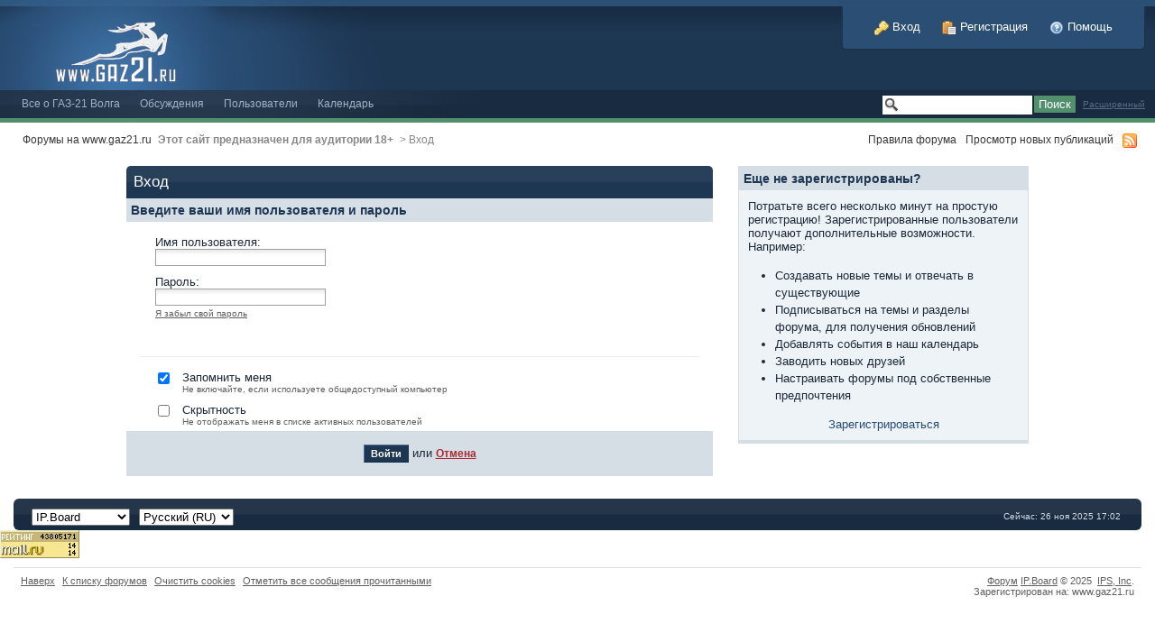

--- FILE ---
content_type: text/html; charset=utf-8
request_url: http://gaz21.ru/forum/index.php?app=core&module=global&section=login&s=dc19f97122f8b00fdc47a3120dbbce36
body_size: 6026
content:
<!DOCTYPE html PUBLIC "-//W3C//DTD XHTML 1.0 Strict//EN" "http://www.w3.org/TR/xhtml1/DTD/xhtml1-strict.dtd">
	<html xml:lang="en" lang="en" xmlns="http://www.w3.org/1999/xhtml">
	<head>
		<meta http-equiv="content-type" content="text/html; charset=utf-8" />
		<title>Вход</title>
		<link rel="shortcut icon" href='http://gaz21.ru/forum/favicon.ico' />
		<script type='text/javascript'>
			jsDebug = 0; /* Must come before JS includes */
			USE_RTE = 0;
			inACP   = false;
		</script>
		
	
				
	

				
	

				
	

				
			<link rel="stylesheet" type="text/css" media="print" href="http://gaz21.ru/forum/public/style_css/css_1/ipb_print.css" />
		
	

				
	
	
		<link rel="stylesheet" type="text/css" media='screen' href="http://gaz21.ru/forum/public/min/index.php?f=public/style_css/css_1/calendar_select.css,public/style_css/css_1/ipb_editor.css,public/style_css/css_1/ipb_login_register.css,public/style_css/css_1/ipb_styles.css" />
	

<!--[if lte IE 7]>
	<link rel="stylesheet" type="text/css" title='Main' media="screen" href="http://gaz21.ru/forum/public/style_css/css_1/ipb_ie.css" />
<![endif]-->
		<!--<meta http-equiv="X-UA-Compatible" content="IE=7" />-->
		
	
	<meta name="identifier-url" content="http://gaz21.ru/forum/index.php?app=core&amp;module=global&amp;section=login&amp;s=dc19f97122f8b00fdc47a3120dbbce36" />
	

		<script type='text/javascript' src='http://gaz21.ru/forum/public/min/index.php?g=js'></script>
	
	<script type='text/javascript' src='http://gaz21.ru/forum/public/min/index.php?charset=utf-8&amp;f=public/js/ipb.js,public/js/ips.quickpm.js,public/js/ips.facebook.js,public/js/ips.signin.js,cache/lang_cache/1/ipb.lang.js' charset='utf-8'></script>
	
		
			
			
				<link rel="alternate feed" type="application/rss+xml" title="Обновления форума" href="http://gaz21.ru/forum/index.php?app=core&amp;module=global&amp;section=rss&amp;type=forums&amp;id=1" />
			
			
			
		

			
			
				<link rel="alternate feed" type="application/rss+xml" title="Основной календарь" href="http://gaz21.ru/forum/index.php?app=core&amp;module=global&amp;section=rss&amp;type=calendar&amp;id=1" />
			
			
			
		
	

	


	

<script type='text/javascript'>
	var isRTL	= false;
	var rtlIe	= '';
	var rtlFull	= '';
</script>

		
		<script type='text/javascript'>
	//<![CDATA[
		/* ---- URLs ---- */
		ipb.vars['base_url'] 			= 'http://gaz21.ru/forum/index.php?&s=bb45d91a051776beb79f5f98b5e8cdff';
		ipb.vars['board_url']			= 'http://gaz21.ru/forum';
		ipb.vars['loading_img'] 		= 'http://gaz21.ru/forum/public/style_images/master/loading.gif';
		ipb.vars['active_app']			= 'core';
		ipb.vars['upload_url']			= 'http://www.gaz21.ru/forum/uploads/';
		/* ---- Member ---- */
		ipb.vars['member_id']			= parseInt( 0 ),
		ipb.vars['is_supmod']			= parseInt( 0 ),
		ipb.vars['is_admin']			= parseInt(  ),
		ipb.vars['secure_hash'] 		= '880ea6a14ea49e853634fbdc5015a024';
		ipb.vars['session_id']			= 'bb45d91a051776beb79f5f98b5e8cdff';
		ipb.vars['can_befriend']		= true;
		/* ---- cookies ----- */
		ipb.vars['cookie_id'] 			= 'aaa';
		ipb.vars['cookie_domain'] 		= '.gaz21.ru';
		ipb.vars['cookie_path']			= '/forum';
		/* ---- Rate imgs ---- */
		ipb.vars['rate_img_on']			= 'http://gaz21.ru/forum/public/style_images/master/bullet_star.png';
		ipb.vars['rate_img_off']		= 'http://gaz21.ru/forum/public/style_images/master/bullet_star_off.png';
		ipb.vars['rate_img_rated']		= 'http://gaz21.ru/forum/public/style_images/master/bullet_star_rated.png';
		/* ---- Uploads ---- */
		ipb.vars['swfupload_swf']		= 'http://gaz21.ru/forum/public/js/3rd_party/swfupload/swfupload.swf';
		ipb.vars['swfupload_enabled']	= false;
		ipb.vars['use_swf_upload']		= ( '' == 'flash' ) ? true : false;
		ipb.vars['swfupload_debug']		= false; /* SKINNOTE: Turn off for production */
		/* ---- other ---- */
		ipb.vars['use_live_search'] 	= 0;
		ipb.vars['live_search_limit'] 	= 4;
		ipb.vars['highlight_color']		= "#ade57a";
		ipb.vars['charset']				= "utf-8";
		ipb.vars['use_rte']				= 1;
		ipb.vars['image_resize']		= 50;
		ipb.vars['seo_enabled']			= 0;
		
		/* Templates/Language */
		ipb.templates['ajax_loading'] 	= "<div id='ajax_loading'>" + ipb.lang['loading'] + "</div>";
		ipb.templates['close_popup']	= "<img src='http://gaz21.ru/forum/public/style_images/master/close_popup.png' alt='x' />";
		ipb.templates['rss_shell']		= new Template("<ul id='rss_menu'>#{items}</ul>");
		ipb.templates['rss_item']		= new Template("<li><a href='#{url}' title='#{title}'>#{title}</a></li>");
		ipb.templates['resized_img']	= new Template("<span>Уменьшено на #{percent}% (#{width} x #{height}) - Нажмите для увеличения</span>");
		ipb.templates['m_add_friend']	= new Template("<a href='http://gaz21.ru/forum/index.php?app=members&amp;module=profile&amp;section=friends&amp;do=add&amp;member_id=#{id}&s=bb45d91a051776beb79f5f98b5e8cdff' title='Добавить в друзья'><img src='http://gaz21.ru/forum/public/style_images/master/user_add.png' alt='Добавить в друзья' /></a>");
		ipb.templates['m_rem_friend']	= new Template("<a href='http://gaz21.ru/forum/index.php?app=members&amp;module=profile&amp;section=friends&amp;do=remove&amp;member_id=#{id}&s=bb45d91a051776beb79f5f98b5e8cdff' title='Удалить из друзей'><img src='http://gaz21.ru/forum/public/style_images/master/user_delete.png' alt='Удалить из друзей' /></a>");
		ipb.templates['autocomplete_wrap'] = new Template("<ul id='#{id}' class='ipb_autocomplete' style='width: 250px;'></ul>");
		ipb.templates['autocomplete_item'] = new Template("<li id='#{id}'><img src='#{img}' alt='' width='#{img_w}' height='#{img_h}' />&nbsp;&nbsp;#{itemvalue}</li>");
		ipb.templates['page_jump']		= new Template("<div id='#{id}_wrap' class='ipbmenu_content'><h3 class='bar'>Перейти к странице</h3><input type='text' class='input_text' id='#{id}_input' size='8' /> <input type='submit' value='ОК' class='input_submit add_folder' id='#{id}_submit' /></div>");
	//]]>
	</script>
		<script type='text/javascript'>
			Loader.boot();
		</script>
	</head>
	<body id='ipboard_body'>
		<div id='ipbwrapper'>
			<h1>Форумы на www.gaz21.ru: Вход</h1>
			<p id='content_jump'><a id='top'></a><a href='#j_content' title='Перейти к содержимому' accesskey='m'>Перейти к содержимому</a></p>
		
			
			<div id='header'>
				<div id='branding'>
					
						<a href='http://gaz21.ru/forum/index.php?&s=bb45d91a051776beb79f5f98b5e8cdff' title='Перейти к списку форумов' rel="home" accesskey='1'><img src='http://gaz21.ru/forum/public/style_images/master/logo.png' alt='Логотип' /></a>
					
				</div>
						
				
					<div id='user_navigation' class='not_logged_in'>
						<a href='http://gaz21.ru/forum/index.php?app=core&amp;module=global&amp;section=login&s=bb45d91a051776beb79f5f98b5e8cdff' title='Вход'><img src='http://gaz21.ru/forum/public/style_images/master/key.png' alt='Иконка входа' /> Вход</a>
						<a href="http://gaz21.ru/forum/index.php?app=core&amp;module=global&amp;section=register&s=bb45d91a051776beb79f5f98b5e8cdff" title='Регистрация'><img src='http://gaz21.ru/forum/public/style_images/master/paste_plain.png' alt='Регистрация' /> Регистрация</a>
						<a href="http://gaz21.ru/forum/index.php?app=core&amp;module=help&s=bb45d91a051776beb79f5f98b5e8cdff" title='Перейти к помощи' rel="help" accesskey='6'><img src='http://gaz21.ru/forum/public/style_images/master/help.png' alt='Помощь' /> Помощь</a>
					</div>
				
				
			
				<div id='primary_nav'>
					<div id='search'>
						<form action="http://gaz21.ru/forum/index.php?app=core&amp;module=search&amp;do=quick_search&amp;search_filter_app[core]=1&s=bb45d91a051776beb79f5f98b5e8cdff" method="post" id='search-box' >
							<fieldset>
							
								<label for='main_search' class='hide'>Поиск</label>
								<input type='text' id='main_search' name='search_term' class='text_input' size='17' tabindex='6' />
								<input type='submit' class='submit_input' value='Поиск' />
								<a href='http://gaz21.ru/forum/index.php?app=core&amp;module=search&s=bb45d91a051776beb79f5f98b5e8cdff' title='' accesskey='4' rel="search" id='adv_search'>Расширенный</a>
							</fieldset>
						</form>
					</div>
					<ul>
						
							<li id='nav_home' class='left'><a href='http://www.gaz21.ru' title='Перейти на сайт' rel="home">Все о ГАЗ-21 Волга</a></li>
						
																								<li id='nav_discussion' class='left '><a href='http://gaz21.ru/forum/index.php?act=idx&s=bb45d91a051776beb79f5f98b5e8cdff' title='Перейти к списку форумов'>Обсуждения</a></li><li id='nav_members' class='left '><a href='http://gaz21.ru/forum/index.php?app=members&amp;section=view&amp;module=list&s=bb45d91a051776beb79f5f98b5e8cdff' title='Перейти к списку пользователей'>Пользователи</a></li>
						
							
								
							

								
							

								
							

								
																		<li id='nav_app_calendar' class="left "><a href='http://gaz21.ru/forum/index.php?app=calendar&s=bb45d91a051776beb79f5f98b5e8cdff' title='Перейти кКалендарь'>Календарь</a></li>
								
							
						
					</ul>
				</div>
				
			
				<div id='secondary_nav'>
					<ul id='breadcrumb' class='left'>
												<li class='first'><a href='http://gaz21.ru/forum/index.php?act=idx&s=bb45d91a051776beb79f5f98b5e8cdff'>Форумы на www.gaz21.ru</a></li>
							
<li><strong>Этот сайт предназначен для аудитории 18+</strong></li>
						
							<li><span class='nav_sep'>&gt;</span> Вход</li>
							
						
					</ul>
					<ul id='section_links' class='right'>
						<li><a href='http://gaz21.ru/forum/index.php?app=forums&amp;module=extras&amp;section=boardrules&s=bb45d91a051776beb79f5f98b5e8cdff'>Правила форума</a></li>
						<li><a href='http://gaz21.ru/forum/index.php?app=core&amp;module=search&amp;do=new_posts&amp;search_filter_app[forums]=1&s=bb45d91a051776beb79f5f98b5e8cdff' accesskey='2'>Просмотр новых публикаций</a></li>
						<li><img src='http://gaz21.ru/forum/public/style_images/master/feed.png' alt='RSS поток' id='rss_feed' class='clickable' /></li>
					</ul>
				</div>
			</div>
			<div id='content' class='clear'>
				<a id='j_content'></a>
				

<div id='login_form' class='clear'>
	
	<div id='member_login' class='left'>
		<h2 class='maintitle'>Вход</h2>
		<div class='generic_bar'></div>
		<form action="http://gaz21.ru/forum/index.php?app=core&amp;module=global&amp;section=login&amp;do=process&s=bb45d91a051776beb79f5f98b5e8cdff" method="post" id='login'>
			
			<input type="hidden" name="referer" value="http://gaz21.ru/forum/index.php?s=bb45d91a051776beb79f5f98b5e8cdff&amp;amp;" />
			
			<div id='regular_signin'>
				<a id='_regularsignin'></a>
				<h3 class='bar'>Введите ваши имя пользователя и пароль</h3>
				<ul>
					<li class='field'>
						<label for='username'>Имя пользователя:</label>
						<input id='username' type='text' class='input_text' name='username' size='25' />
					</li>
					<li class='field'>
						<label for='password'>Пароль:</label>
						<input id='password' type='password' class='input_text' name='password' size='25' /><br />
						<a href='http://gaz21.ru/forum/index.php?app=core&amp;module=global&amp;section=lostpass&s=bb45d91a051776beb79f5f98b5e8cdff' class='desc' title='Восстановление пароля'>Я забыл свой пароль</a>
					</li>
				</ul>
				
				
				
			</div>
			
			
			<hr />
			<fieldset id='signin_options'>
				<legend>Опции</legend>
				<ul>
					<li class='field checkbox'>
						<input type='checkbox' id='remember' checked='checked' name='rememberMe' value='1' class='input_check' />
						<label for='remember'>
							Запомнить меня<br />
							<span class='desc'>Не включайте, если используете общедоступный компьютер</span>
						</label>
					</li>
					
						<li class='field checkbox'>
							<input type='checkbox' id='invisible' name='anonymous' value='1' class='input_check' />
							<label for='invisible'>
								Скрытность<br />
								<span class='desc'>Не отображать меня в списке активных пользователей</span>
							</label>
						</li>
					
				</ul>
			</fieldset>
			<fieldset class='submit'>
				<input type='submit' class='input_submit' value='Войти' /> или <a href='http://gaz21.ru/forum/index.php?&s=bb45d91a051776beb79f5f98b5e8cdff' title='Отмена' class='cancel'>Отмена</a>
			</fieldset>
		</form>
	</div>
	<div id='guest_register' class='right general_box'>
		
		<h3 class='bar'>Еще не зарегистрированы? </h3>
		<p>
			Потратьте всего несколько минут на простую регистрацию! 

Зарегистрированные пользователи получают дополнительные возможности. Например:
<br /><br />
<ul class='bullets'>
<li>Создавать новые темы и отвечать в существующие</li>
<li>Подписываться на темы и разделы форума, для получения обновлений</li>
<li>Добавлять события в наш календарь</li>
<li>Заводить новых друзей</li>
<li>Настраивать форумы под собственные предпочтения</li>
</ul>
		</p>
		<br />
		<p style='text-align: center'>
			<a href='http://gaz21.ru/forum/index.php?app=core&amp;module=global&amp;section=register&s=bb45d91a051776beb79f5f98b5e8cdff'>Зарегистрироваться</a>
		</p>
	</div>
</div>
<!--FB Template-->
<div id='fb-template-main' style='display:none'>
	<div style='float:left; margin-right:4px;margin-bottom:3px'>
		<fb:profile-pic uid=loggedinuser facebook-logo=true></fb:profile-pic>
	</div>
	Здравствуйте, <strong><fb:name uid=loggedinuser useyou=false></fb:name></strong>
</div>
<div id='fb-template-notlinked' style='display:none'>
	<div class='desc'>
		Вы вошли в Facebook.
		<br clear='both'/>
		<br />Система не смогла найти связанную учетную запись:
		<br />
		<form action='http://gaz21.ru/forum/index.php?s=bb45d91a051776beb79f5f98b5e8cdff&amp;app=core&amp;module=global&amp;section=login&amp;do=fbc_loginWithNew' method='post' name='linkNewAccForm' id='fbc_linkNewAccForm'>
			<input type='button' class='input_submit' id='fbc_completeNewAcc' value='Войти с созданием новой учетной записи' />
		</form>
		<br />
		<br />
		<strong>или</strong> связать с существующей учетной записью
		<div class='message error' id='fbc_linkError' style='display:none'></div>
		<br />
		<form action='http://gaz21.ru/forum/index.php?s=bb45d91a051776beb79f5f98b5e8cdff&amp;app=core&amp;module=global&amp;section=login&amp;do=fbc_login' method='post' name='linkForm' id='fbc_linkForm'>
		E-mail: <input type='text' name='emailaddress' id='fbc_emailAddress' size='25' />
		<br />Пароль: &nbsp;<input type='password' name='password' id='fbc_password' size='25' />
		<input type='button' class='input_submit' id='fbc_completeWithLink' value='Связать и войти' />
		</form>
	</div>
</div>
<div id='fb-template-linked' style='display:none'>
	<div class='desc'>
		Вы вошли в Facebook.
	</div>
	<br clear='both'/>
	<form action='http://gaz21.ru/forum/index.php?s=bb45d91a051776beb79f5f98b5e8cdff&amp;app=core&amp;module=global&amp;section=login&amp;do=fbc_loginFromLinked' method='post' name='linkAlreadyForm' id='fbc_linkAlreadyForm'>
		<input type='button' class='input_submit' id='fbc_complete' value='Войти' />
	</form>
</div>

				<br class='clear' />
			</div>
			<div id='footer_utilities' class='clearfix clear rounded'>
				<h2 class='hide'>Внешний вид</h2>
				
						<form action="http://gaz21.ru/forum/index.php?app=core&amp;module=global&amp;section=login&amp;&s=bb45d91a051776beb79f5f98b5e8cdff" method="post" class='left'>
							<fieldset>
								<input type='hidden' name='k' value='880ea6a14ea49e853634fbdc5015a024' />
								<label for='newSkin' class='hide'>Стиль:</label>
								<select name="settingNewSkin" id='newSkin'>
									
<option id='skinSetDD_1' selected="selected" value="1">IP.Board</option>
<option id='skinSetDD_3'  value="3">IP.Board Lo-Fi</option>
<option id='skinSetDD_4'  value="4">ibr (Import)</option>
<option id='skinSetDD_5'  value="5">Comfy (Import)</option>
								</select>
								<input type='submit' value='ОК' class='input_submit alt' id='newSkinSubmit' />
							</fieldset>
						</form>
					
				<form action="http://gaz21.ru/forum/index.php?app=core&amp;module=global&amp;section=login&amp;&s=bb45d91a051776beb79f5f98b5e8cdff" method="post" class='left'>
					<fieldset>
						<input type='hidden' name='k' value='880ea6a14ea49e853634fbdc5015a024' />
						<input type='hidden' name='setlanguage' value='1' />
						<input type="hidden" name="langurlbits" value="app=core&amp;module=global&amp;section=login&amp;s=dc19f97122f8b00fdc47a3120dbbce36&amp;cal_id=" />
						<label for='newLang' class='hide'>Язык:</label>
						<select name="langid" id='newLang'>
								
<option value='1' selected="selected">Русский (RU)</option>
<option value='3'>English (ENG)</option>
						</select>
						<input type='submit' class='input_submit alt' value='ОК' id='newLangSubmit' />
					</fieldset>
				</form>
				<h2 class='hide'>Статистика работы системы</h2>
				<ul class='right'>
					<li>Сейчас: 26 ноя 2025 17:02
						
					</li>
					
				</ul>
			</div>
<!--Rating@Mail.ru COUNTER--><script language="JavaScript" type="text/javascript"><!--
d=document;var a='';a+=';r='+escape(d.referrer)
js=10//--></script><script language="JavaScript1.1" type="text/javascript"><!--
a+=';j='+navigator.javaEnabled()
js=11//--></script><script language="JavaScript1.2" type="text/javascript"><!--
s=screen;a+=';s='+s.width+'*'+s.height
a+=';d='+(s.colorDepth?s.colorDepth:s.pixelDepth)
js=12//--></script><script language="JavaScript1.3" type="text/javascript"><!--
js=13//--></script><script language="JavaScript" type="text/javascript"><!--
d.write('<a href="http://top.mail.ru/jump?from=737505"'+
' target="_top"><img src="http://d0.c4.bb.a0.top.mail.ru/counter'+
'?id=737505;t=55;js='+js+a+';rand='+Math.random()+
'" alt="Рейтинг@Mail.ru"'+' border="0" height="31" width="88"/></a>')
if(11<js)d.write('<'+'!-- ')//--></script><noscript><a
target="_top" href="http://top.mail.ru/jump?from=737505"><img
src="http://d0.c4.bb.a0.top.mail.ru/counter?js=na;id=737505;t=55"
border="0" height="31" width="88"
alt="Рейтинг@Mail.ru"/></a></noscript><script language="JavaScript" type="text/javascript"><!--
if(11<js)d.write('--'+'>')//--></script><!--/COUNTER-->
			<!-- __FOOTER__ -->
			<!-- /__FOOTER__ -->
			
			<div id='board_footer'>
				<ul id='utility_links' class='left'>
					<li><a href='#top' title='Наверх'>Наверх</a></li>
					<li><a href='http://gaz21.ru/forum/index.php?&s=bb45d91a051776beb79f5f98b5e8cdff' title='К списку форумов'>К списку форумов</a></li>
					<li><a href="http://gaz21.ru/forum/index.php?app=core&amp;module=global&amp;section=login&amp;do=deleteCookies&amp;k=880ea6a14ea49e853634fbdc5015a024&s=bb45d91a051776beb79f5f98b5e8cdff" title='Очистить cookies установленные системой'>Очистить cookies</a></li>
					<li><a href="http://gaz21.ru/forum/index.php?app=forums&amp;module=forums&amp;section=markasread&amp;marktype=all&amp;k=880ea6a14ea49e853634fbdc5015a024&s=bb45d91a051776beb79f5f98b5e8cdff" title='Отметить все как прочтенное'>Отметить все сообщения прочитанными</a></li>
				</ul>
				<!-- Copyright Information -->
        				  <p id='copyright' class='right'>
        				  	<a href='http://www.ibresource.ru/' title='Русская версия форума'>Форум</a> <a href='http://www.invisionboard.com' title='IP.Board'>IP.Board</a>
        				  	 &copy; 2025 &nbsp;<a href='http://www.invisionpower.com' title='IPS'>IPS, <abbr title='Incorporated'>Inc</abbr></a>.
        				  <br />Зарегистрирован на: www.gaz21.ru</p>
		<!-- / Copyright -->
			</div>
			
			
		</div>
	</body>
</html>

--- FILE ---
content_type: text/css
request_url: http://gaz21.ru/forum/public/style_css/css_1/ipb_print.css
body_size: 1212
content:
* {
	font-family: Georgia, "Times New Roman", serif;
}

html #content {
	font-size: 10pt;
}

#admin_bar,
#header,
#footer_utilities,
#utility_links,
.post_mod,
.author_info,
.rep_bar,
.post_controls,
.top,
#content_jump,
.topic_buttons,
.topic_options,
h1,
.post_id,
h3 img,
.ip,
hr,
.moderation_bar,
.topic_jump,
.topic_share,
#fast_reply,
#reputation_filter,
.statistics {
	display: none;
}

#breadcrumb {
	display: block !important;
}
	#breadcrumb li {
		float: left;
	}

.post_block {
	margin-bottom: 25pt;
	border-top: 2pt solid gray;
	line-height: 60%; 
	padding-top: 10px;
}

.posted_info {
	color: gray !important;
	font-size: 8pt !important;
	text-decoration: none !important;
	border-bottom: 1pt solid #d3d3d3;
	padding-bottom: 3px;
}

.post_block h3 {
	display: inline !important;
	margin: 0px !important;
	padding: 0px !important;
}

.post_block h3 a {
	color: black !important;
	text-decoration: none !important;
	font-style: normal !important;
}

	.post_block .post_body a:after {
	    content: " (" attr(href) ") ";
	}

.post_body {
	margin-left: 10pt;
	line-height: 100%;
	margin-top: 15pt;
}

h1, h2, h3 {
	font-weight: bold;
}

#copyright {
	text-align: center;
	color: gray;
	font-size: 9pt;
}

--- FILE ---
content_type: application/x-javascript; charset=utf-8
request_url: http://gaz21.ru/forum/public/min/index.php?charset=utf-8&f=public/js/ipb.js,public/js/ips.quickpm.js,public/js/ips.facebook.js,public/js/ips.signin.js,cache/lang_cache/1/ipb.lang.js
body_size: 68572
content:
var Debug={write:function(text){if(jsDebug&&!Object.isUndefined(window.console)){console.log(text);}},dir:function(values){if(jsDebug&&!Object.isUndefined(window.console)){console.dir(values);}},error:function(text){if(jsDebug&&!Object.isUndefined(window.console)){console.error(text);}},warn:function(text){if(jsDebug&&!Object.isUndefined(window.console)){console.warn(text);}},info:function(text){if(jsDebug&&!Object.isUndefined(window.console)){console.info(text);}}}
Event.observe(window,'load',function(e){Element.Methods.getOffsetParent=function(element){if(element.offsetParent&&element.offsetParent!=document.body)return $(element.offsetParent);if(element==document.body)return $(element);while((element=element.parentNode)&&element!=document.body)
if(Element.getStyle(element,'position')!='static')
return $(element);return $(document.body);}});function _getOffsetParent(element)
{if(element.offsetParent&&element.offsetParent!=document.body)return $(element.offsetParent);if(element==document.body)return $(element);while((element=element.parentNode)&&element!=document.body)
if(Element.getStyle(element,'position')!='static')
return $(element);return $(document.body);}
Prototype.Browser.IE6=Prototype.Browser.IE&&parseInt(navigator.userAgent.substring(navigator.userAgent.indexOf("MSIE")+5))==6;Prototype.Browser.IE7=Prototype.Browser.IE&&parseInt(navigator.userAgent.substring(navigator.userAgent.indexOf("MSIE")+5))==7;Prototype.Browser.IE8=Prototype.Browser.IE&&!Prototype.Browser.IE6&&!Prototype.Browser.IE7;Prototype.Browser.Chrome=Prototype.Browser.WebKit&&(navigator.userAgent.indexOf('Chrome/')>-1);window.IPBoard=Class.create({namePops:[],vars:[],lang:[],templates:[],editors:$A(),initDone:false,initialize:function()
{Debug.write("IPBjs is loading...");document.observe("dom:loaded",function(){this.Cookie.init();Ajax.Responders.register({onLoading:function(){if(!$('ajax_loading'))
{if(!ipb.templates['ajax_loading']){return;}
$('ipboard_body').insert(ipb.templates['ajax_loading']);}
var effect=new Effect.Appear($('ajax_loading'),{duration:0.2});},onComplete:function(){if(!$('ajax_loading')){return;}
var effect=new Effect.Fade($('ajax_loading'),{duration:0.2});}});ipb.delegate.initialize();ipb.initDone=true;}.bind(this));},positionCenter:function(elem,dir)
{if(!$(elem)){return;}
elem_s=$(elem).getDimensions();window_s=document.viewport.getDimensions();window_offsets=document.viewport.getScrollOffsets();center={left:((window_s['width']-elem_s['width'])/2),top:((window_s['height']-elem_s['height'])/2)}
if(typeof(dir)=='undefined'||(dir!='h'&&dir!='v'))
{$(elem).setStyle('top: '+center['top']+'px; left: '+center['left']+'px');}
else if(dir=='h')
{$(elem).setStyle('left: '+center['left']+'px');}
else if(dir=='v')
{$(elem).setStyle('top: '+center['top']+'px');}
$(elem).setStyle('position: fixed');},showModal:function()
{if(!$('ipb_modal'))
{this.createModal();}
this.modal.show();},hideModal:function()
{if(!$('ipb_modal')){return;}
this.modal.hide();},createModal:function()
{this.modal=new Element('div',{id:'ipb_modal'}).hide().addClassName('modal');this.modal.setStyle("width: 100%; height: 100%; position: absolute; top: 0px; left: 0px; overflow: hidden; z-index: 1000; opacity: 0.2");$('ipboard_body').insert({bottom:this.modal});},alert:function(message)
{if(!$('ipb_alert'))
{this.createAlert();}
this.showModal();$('ipb_alert_message').update(message);},createAlert:function()
{wrapper=new Element('div',{id:'ipb_alert'});icon=new Element('div',{id:'ipb_alert_icon'});message=new Element('div',{id:'ipb_alert_message'});ok_button=new Element('input',{'type':'button','value':"OK",id:'ipb_alert_ok'});cancel_button=new Element('input',{'type':'button','value':"Отмена",id:'ipb_alert_cancel'});wrapper.insert({bottom:icon}).insert({bottom:message}).insert({bottom:ok_button}).insert({bottom:cancel_button}).setStyle('z-index: 1001');$('ipboard_body').insert({bottom:wrapper});this.positionCenter(wrapper,'h');},editorInsert:function(content,editorid)
{if(!editorid){Debug.dir(ipb.editors);var editor=$A(ipb.editors).first();Debug.write(editor);}else{var editor=ipb.editors[editorid];}
if(Object.isUndefined(editor))
{Debug.error("Can't find any suitable editor");return;}
editor.insert_text(content);editor.editor_check_focus();}});IPBoard.prototype.delegate={store:$A(),initialize:function()
{document.observe('click',function(e){if(Event.isLeftClick(e)||Prototype.Browser.IE)
{var elem=null;var handler=null;var target=ipb.delegate.store.find(function(item){elem=e.findElement(item['selector']);if(elem){handler=item;return true;}else{return false;}});if(!Object.isUndefined(target))
{if(handler)
{Debug.write("Firing callback for selector "+handler['selector']);handler['callback'](e,elem,handler['params']);}}}})},register:function(selector,callback,params)
{ipb.delegate.store.push({selector:selector,callback:callback,params:params});}}
IPBoard.prototype.Cookie={store:[],initDone:false,set:function(name,value,sticky)
{var expires='';var path='/';var domain='';if(!name)
{return;}
if(sticky)
{if(sticky==1)
{expires="; expires=Wed, 1 Jan 2020 00:00:00 GMT";}
else if(sticky==-1)
{expires="; expires=Thu, 01-Jan-1970 00:00:01 GMT";}
else if(sticky.length>10)
{expires="; expires="+sticky;}}
if(ipb.vars['cookie_domain'])
{domain="; domain="+ipb.vars['cookie_domain'];}
if(ipb.vars['cookie_path'])
{path=ipb.vars['cookie_path'];}
document.cookie=ipb.vars['cookie_id']+name+"="+escape(value)+"; path="+path+expires+domain+';';ipb.Cookie.store[name]=value;Debug.write("Set cookie: "+ipb.vars['cookie_id']+name+"="+value+"; path="+path+expires+domain+';');},get:function(name)
{if(ipb.Cookie.initDone!==true)
{ipb.Cookie.init();}
if(ipb.Cookie.store[name])
{return ipb.Cookie.store[name];}
return'';},doDelete:function(name)
{Debug.write("Deleting cookie "+name);ipb.Cookie.set(name,'',-1);},init:function()
{if(ipb.Cookie.initDone)
{return true;}
skip=['session_id','ipb_admin_session_id','member_id','pass_hash'];cookies=$H(document.cookie.replace(" ",'').toQueryParams(";"));if(cookies)
{cookies.each(function(cookie){cookie[0]=cookie[0].strip();if(ipb.vars['cookie_id']!='')
{if(!cookie[0].startsWith(ipb.vars['cookie_id']))
{return;}
else
{cookie[0]=cookie[0].replace(ipb.vars['cookie_id'],'');}}
if(skip[cookie[0]])
{return;}
else
{ipb.Cookie.store[cookie[0]]=unescape(cookie[1]||'');Debug.write("Loaded cookie: "+cookie[0]+" = "+cookie[1]);}});}
ipb.Cookie.initDone=true;}};IPBoard.prototype.validate={isFilled:function(elem)
{if(!$(elem)){return null;}
return!$F(elem).blank();},isNumeric:function(elem)
{if(!$(elem)){return null;}
return $F(elem).match(/^[\d]+?$/);},isMatching:function(elem1,elem2)
{if(!$(elem1)||!$(elem2)){return null;}
return $F(elem1)==$F(elem2);},email:function(elem)
{if(!$(elem)){return null;}
if($F(elem).match(/^.+@.+\..{2,4}$/)){return true;}else{return false;}}};IPBoard.prototype.Autocomplete=Class.create({initialize:function(id,options)
{this.id=$(id).id;this.timer=null;this.last_string='';this.internal_cache=$H();this.pointer=0;this.items=$A();this.observing=true;this.objHasFocus=null;this.options=Object.extend({min_chars:3,multibox:false,global_cache:false,classname:'ipb_autocomplete',templates:{wrap:new Template("<ul id='#{id}'></ul>"),item:new Template("<li id='#{id}'>#{itemvalue}</li>")}},arguments[1]||{});if(!$(this.id)){Debug.error("Invalid textbox ID");return false;}
this.obj=$(this.id);if(!this.options.url)
{Debug.error("No URL specified for autocomplete");return false;}
$(this.obj).writeAttribute('autocomplete','off');this.buildList();$(this.obj).observe('focus',this.timerEventFocus.bindAsEventListener(this));$(this.obj).observe('blur',this.timerEventBlur.bindAsEventListener(this));$(this.obj).observe('keypress',this.eventKeypress.bindAsEventListener(this));},eventKeypress:function(e)
{if(![Event.KEY_TAB,Event.KEY_UP,Event.KEY_DOWN,Event.KEY_LEFT,Event.KEY_RIGHT,Event.KEY_RETURN].include(e.keyCode)){return;}
if($(this.list).visible())
{switch(e.keyCode)
{case Event.KEY_TAB:case Event.KEY_RETURN:this.selectCurrentItem(e);break;case Event.KEY_UP:case Event.KEY_LEFT:this.selectPreviousItem(e);break;case Event.KEY_DOWN:case Event.KEY_RIGHT:this.selectNextItem(e);break;}
Event.stop(e);}},selectCurrentItem:function(e)
{var current=$(this.list).down('.active');this.unselectAll();if(!Object.isUndefined(current))
{var itemid=$(current).id.replace(this.id+'_ac_item_','');if(!itemid){return;}
var value=this.items[itemid].replace('&amp;','&');if(this.options.multibox)
{if($F(this.obj).indexOf(',')!==-1)
{var pieces=$F(this.obj).split(',');pieces[pieces.length-1]='';$(this.obj).value=pieces.join(',')+' ';}
else
{$(this.obj).value='';}
$(this.obj).value=$F(this.obj)+value+', ';}
else
{$(this.obj).value=value;var effect=new Effect.Fade($(this.list),{duration:0.3});this.observing=false;}}
$(this.obj).focus();},selectThisItem:function(e)
{this.unselectAll();var items=$(this.list).immediateDescendants();var elem=Event.element(e);while(!items.include(elem))
{elem=elem.up();}
$(elem).addClassName('active');},selectPreviousItem:function(e)
{var current=$(this.list).down('.active');this.unselectAll();if(Object.isUndefined(current))
{this.selectFirstItem();}
else
{var prev=$(current).previous();if(prev){$(prev).addClassName('active');}
else
{this.selectLastItem();}}},selectNextItem:function(e)
{var current=$(this.list).down('.active');this.unselectAll();if(Object.isUndefined(current)){this.selectFirstItem();}
else
{var next=$(current).next();if(next){$(next).addClassName('active');}
else
{this.selectFirstItem();}}},selectFirstItem:function()
{if(!$(this.list).visible()){return;}
this.unselectAll();$(this.list).firstDescendant().addClassName('active');},selectLastItem:function()
{if(!$(this.list).visible()){return;}
this.unselectAll();var d=$(this.list).immediateDescendants();var l=d[d.length-1];if(l)
{$(l).addClassName('active');}},unselectAll:function()
{$(this.list).childElements().invoke('removeClassName','active');},timerEventBlur:function(e)
{window.clearTimeout(this.timer);this.eventBlur.bind(this).delay(0.6,e);},timerEventFocus:function(e)
{this.timer=this.eventFocus.bind(this).delay(0.4,e);},eventBlur:function(e)
{this.objHasFocus=false;if($(this.list).visible())
{var effect=new Effect.Fade($(this.list),{duration:0.3});}},eventFocus:function(e)
{if(!this.observing){return;}
this.objHasFocus=true;this.timer=this.eventFocus.bind(this).delay(0.6,e);var curValue=this.getCurrentName();if(curValue==this.last_string){return;}
if(curValue.length<this.options.min_chars){if($(this.list).visible())
{var effect=new Effect.Fade($(this.list),{duration:0.3,afterFinish:function(){$(this.list).update()}.bind(this)});}
return;}
this.last_string=curValue;json=this.cacheRead(curValue);if(json==false){var request=new Ajax.Request(this.options.url+escape(curValue),{method:'get',evalJSON:'force',onSuccess:function(t)
{if(Object.isUndefined(t.responseJSON))
{Debug.error("Invalid response returned from the server");return;}
if(t.responseJSON['error'])
{switch(t.responseJSON['error'])
{case'requestTooShort':Debug.warn("Server said request was too short, skipping...");break;default:Debug.error("Server returned an error: "+t.responseJSON['error']);break;}
return false;}
if(t.responseText!="[]")
{this.cacheWrite(curValue,t.responseJSON);this.updateAndShow(t.responseText.evalJSON());}}.bind(this)});}
else
{this.updateAndShow(json);}},updateAndShow:function(json)
{if(!json){return;}
this.updateList(json);if(!$(this.list).visible()&&this.objHasFocus)
{Debug.write("Showing");var effect=new Effect.Appear($(this.list),{duration:0.3,afterFinish:function(){this.selectFirstItem();}.bind(this)});}},cacheRead:function(value)
{if(this.options.global_cache!=false)
{if(!Object.isUndefined(this.options.global_cache[value])){Debug.write("Read from global cache");return this.options.global_cache[value];}}
else
{if(!Object.isUndefined(this.internal_cache[value])){Debug.write("Read from internal cache");return this.internal_cache[value];}}
return false;},cacheWrite:function(key,value)
{if(this.options.global_cache!==false){this.options.global_cache[key]=value;}else{this.internal_cache[key]=value;}
return true;},getCurrentName:function()
{if(this.options.multibox)
{if($F(this.obj).indexOf(',')===-1){return $F(this.obj).strip();}
else
{var pieces=$F(this.obj).split(',');var lastPiece=pieces[pieces.length-1];return lastPiece.strip();}}
else
{return $F(this.obj).strip();}},buildList:function()
{if($(this.id+'_ac'))
{return;}
var ul=this.options.templates.wrap.evaluate({id:this.id+'_ac'});$$('body')[0].insert({bottom:ul});var finalPos={};var sourcePos=$(this.id).viewportOffset();var sourceDim=$(this.id).getDimensions();var delta=[0,0];var parent=null;var screenScroll=document.viewport.getScrollOffsets();if(Element.getStyle($(this.id),'position')=='absolute')
{parent=element.getOffsetParent();delta=parent.viewportOffset();}
finalPos['left']=sourcePos[0]-delta[0];finalPos['top']=sourcePos[1]-delta[1]+screenScroll.top;finalPos['top']=finalPos['top']+sourceDim.height;$(this.id+'_ac').setStyle('position: absolute; top: '+finalPos['top']+'px; left: '+finalPos['left']+'px;').hide();this.list=$(this.id+'_ac');},updateList:function(json)
{if(!json||!$(this.list)){return;}
var newitems='';this.items=$A();json=$H(json);json.each(function(item)
{var li=this.options.templates.item.evaluate({id:this.id+'_ac_item_'+item.key,itemid:item.key,itemvalue:item.value['showas']||item.value['name'],img:item.value['img']||'',img_w:item.value['img_w']||'',img_h:item.value['img_h']||''});this.items[item.key]=item.value['name'];newitems=newitems+li;}.bind(this));$(this.list).update(newitems);$(this.list).immediateDescendants().each(function(elem){$(elem).observe('mouseover',this.selectThisItem.bindAsEventListener(this));$(elem).observe('click',this.selectCurrentItem.bindAsEventListener(this));$(elem).setStyle('cursor: pointer');}.bind(this));if($(this.list).visible())
{this.selectFirstItem();}}});IPBoard.prototype.editor_values=$H({'templates':$A(),'colors_perrow':8,'colors':['000000','A0522D','556B2F','006400','483D8B','000080','4B0082','2F4F4F','8B0000','FF8C00','808000','008000','008080','0000FF','708090','696969','FF0000','F4A460','9ACD32','2E8B57','48D1CC','4169E1','800080','808080','FF00FF','FFA500','FFFF00','00FF00','00FFFF','00BFFF','9932CC','C0C0C0','FFC0CB','F5DEB3','FFFACD','98FB98','AFEEEE','ADD8E6','DDA0DD','FFFFFF'],'primary_fonts':$H({arial:"Arial",arialblack:"Arial Black",arialnarrow:"Arial Narrow",bookantiqua:"Book Antiqua",centurygothic:"Century Gothic",comicsansms:"Comic Sans MS",couriernew:"Courier New",franklingothicmedium:"Franklin Gothic Medium",garamond:"Garamond",georgia:"Georgia",impact:"Impact",lucidaconsole:"Lucida Console",lucidasansunicode:"Lucida Sans Unicode",microsoftsansserif:"Microsoft Sans Serif",palatinolinotype:"Palatino Linotype",tahoma:"Tahoma",timesnewroman:"Times New Roman",trebuchetms:"Trebuchet MS",verdana:"Verdana"}),'font_sizes':$A([1,2,3,4,5,6,7])});Object.extend(RegExp,{escape:function(text)
{if(!arguments.callee.sRE)
{var specials=['/','.','*','+','?','|','(',')','[',']','{','}','\\','$'];arguments.callee.sRE=new RegExp('(\\'+specials.join('|\\')+')');}
return text.replace(arguments.callee.sRE,'\\$1');}});String.prototype.encodeUrl=function()
{text=this;var regcheck=text.match(/[\x90-\xFF]/g);if(regcheck)
{for(var i=0;i<regcheck.length;i++)
{text=text.replace(regcheck[i],'%u00'+(regcheck[i].charCodeAt(0)&0xFF).toString(16).toUpperCase());}}
return escape(text).replace(/\+/g,"%2B").replace(/%20/g,'+').replace(/\*/g,'%2A').replace(/\//g,'%2F').replace(/@/g,'%40');};String.prototype.encodeParam=function()
{text=this;var regcheck=text.match(/[\x90-\xFF]/g);if(regcheck)
{for(var i=0;i<regcheck.length;i++)
{text=text.replace(regcheck[i],'%u00'+(regcheck[i].charCodeAt(0)&0xFF).toString(16).toUpperCase());}}
return escape(text).replace(/\+/g,"%2B");};Date.prototype.getDST=function()
{var beginning=new Date("January 1, 2008");var middle=new Date("July 1, 2008");var difference=middle.getTimezoneOffset()-beginning.getTimezoneOffset();var offset=this.getTimezoneOffset()-beginning.getTimezoneOffset();if(difference!=0)
{return(difference==offset)?1:0;}
else
{return 0;}};var Loader={require:function(name)
{document.write("<script type='text/javascript' src='"+name+".js'></script>");},boot:function()
{$A(document.getElementsByTagName("script")).findAll(function(s)
{return(s.src&&s.src.match(/ipb\.js(\?.*)?$/))}).each(function(s){var path=s.src.replace(/ipb\.js(\?.*)?$/,'');var includes=s.src.match(/\?.*load=([a-z0-9_,]*)/);if(!Object.isUndefined(includes)&&includes!=null&&includes[1])
{includes[1].split(',').each(function(include)
{if(include)
{Loader.require(path+"ips."+include);}})}});}}
var _global=window.IPBoard;_global.prototype.global={searchTimer:[],searchLastQuery:'',rssItems:[],reputation:{},ac_cache:$H(),pageJumps:$H(),pageJumpMenus:$H(),boardMarkers:$H(),init:function()
{Debug.write("Initializing ips.global.js");document.observe("dom:loaded",function(){ipb.global.initEvents();});},initEvents:function()
{ipb.delegate.register(".__user",ipb.global.userPopup);ipb.delegate.register(".warn_link",ipb.global.displayWarnLogs);ipb.delegate.register(".mini_friend_toggle",ipb.global.toggleFriend);if($('rss_feed')){ipb.global.buildRSSmenu();}
if($('newSkin')||$('newLang')){ipb.global.setUpSkinLang();}
if($('pm_notification')){new Effect.Parallel([new Effect.Appear($('pm_notification')),new Effect.BlindDown($('pm_notification'))],{duration:0.5});}
if($('close_pm_notification')){$('close_pm_notification').observe('click',ipb.global.closePMpopup);}
ipb.global.buildPageJumps();ipb.delegate.register('.bbc_spoiler_show',ipb.global.toggleSpoiler);ipb.delegate.register('a[rel~="external"]',ipb.global.openNewWindow);},userPopup:function(e,elem)
{Event.stop(e);var sourceid=elem.identify();var user=$(elem).className.match('__id([0-9]+)');var fid=$(elem).className.match('__fid([0-9]+)');if(user==null||Object.isUndefined(user[1])){Debug.error("Error showing popup");return;}
var popid='popup_'+user[1]+'_user';var _url=ipb.vars['base_url']+'&app=members&module=ajax&secure_key='+ipb.vars['secure_hash']+'&section=card&mid='+user[1];Debug.write(fid);if(fid!=null&&!Object.isUndefined(fid[1])&&fid[1])
{_url+='&f='+fid[1];}
Debug.write(_url);ipb.namePops[user]=new ipb.Popup(popid,{type:'balloon',ajaxURL:_url,stem:true,hideAtStart:false,attach:{target:elem,position:'auto'},w:'400px'});},displayWarnLogs:function(e,elem)
{mid=elem.id.match('warn_link_([0-9a-z]+)_([0-9]+)')[2];if(Object.isUndefined(mid)){return;}
if(parseInt(mid)==0){return false;}
Event.stop(e);var _url=ipb.vars['base_url']+'&app=members&module=ajax&secure_key='+ipb.vars['secure_hash']+'&section=warn&do=view&mid='+mid;warnLogs=new ipb.Popup('warnLogs',{type:'pane',modal:false,w:'500px',h:'500px',ajaxURL:_url,hideAtStart:false,close:'.cancel'});},toggleFriend:function(e,elem)
{Event.stop(e);var id=$(elem).id.match('friend_(.*)_([0-9]+)');if(Object.isUndefined(id[2])){return;}
var isFriend=($(elem).hasClassName('is_friend'))?1:0;var urlBit=(isFriend)?'remove':'add';var url=ipb.vars['base_url']+"app=members&section=friends&module=ajax&do="+urlBit+"&member_id="+id[2]+"&md5check="+ipb.vars['secure_hash'];new Ajax.Request(url,{method:'get',onSuccess:function(t)
{switch(t.responseText)
{case'pp_friend_timeflood':alert(ipb.lang['cannot_readd_friend']);Event.stop(e);break;case"pp_friend_already":alert(ipb.lang['friend_already']);Event.stop(e);break;case"error":return true;break;default:var newIcon=(isFriend)?ipb.templates['m_add_friend'].evaluate({id:id[2]}):ipb.templates['m_rem_friend'].evaluate({id:id[2]});var friends=$$('.mini_friend_toggle').each(function(fr){if($(fr).id.endsWith('_'+id[2]))
{if(isFriend){$(fr).removeClassName('is_friend').addClassName('is_not_friend').update(newIcon);}else{$(fr).removeClassName('is_not_friend').addClassName('is_friend').update(newIcon);}}});new Effect.Highlight($(elem),{startcolor:ipb.vars['highlight_color']});document.fire('ipb:friendRemoved',{friendID:id[2]});Event.stop(e);break;}}});},toggleFlagSpammer:function(memberId,flagStatus)
{if(flagStatus==true)
{if(confirm(ipb.lang['set_as_spammer']))
{var tid=0;var fid=0;var sid=0;if(typeof(ipb.topic)!='undefined')
{tid=ipb.topic.topic_id;fid=ipb.topic.forum_id;sid=ipb.topic.start_id;}
window.location=ipb.vars['base_url']+'app=forums&module=moderate&section=moderate&do=setAsSpammer&member_id='+memberId+'&t='+tid+'&f='+fid+'&st='+sid+'&auth_key='+ipb.vars['secure_hash'];return false;}
else
{return false;}}
else
{alert(ipb.lang['is_spammer']);return false;}},toggleSpoiler:function(e,button)
{Event.stop(e);var returnvalue=$(button).up().down('.bbc_spoiler_wrapper').down('.bbc_spoiler_content').toggle();if(returnvalue.visible())
{$(button).value='Hide';}
else
{$(button).value='Show';}},setUpSkinLang:function()
{if($('newSkin'))
{var form=$('newSkin').up('form');if(form)
{if($('newSkinSubmit')){$('newSkinSubmit').hide();}
$('newSkin').observe('change',function(e)
{form.submit();return true;});}}
if($('newLang'))
{var form1=$('newLang').up('form');if(form1)
{if($('newLangSubmit')){$('newLangSubmit').hide();}
$('newLang').observe('change',function(e)
{form1.submit();return true;});}}},buildRSSmenu:function()
{$$('link').each(function(link)
{if(link.readAttribute('type')=="application/rss+xml")
{ipb.global.rssItems.push(ipb.templates['rss_item'].evaluate({url:link.readAttribute('href'),title:link.readAttribute('title')}));}});if(ipb.global.rssItems.length>0)
{rssmenu=ipb.templates['rss_shell'].evaluate({items:ipb.global.rssItems.join("\n")});$('rss_feed').insert({after:rssmenu});new ipb.Menu($('rss_feed'),$('rss_menu'));}
else
{$('rss_feed').hide();}},closePMpopup:function(e)
{if($('pm_notification'))
{new Effect.Parallel([new Effect.Fade($('pm_notification')),new Effect.BlindUp($('pm_notification'))],{duration:0.5});}
Event.stop(e);},initGD:function(elem)
{if(!$(elem)){return;}
$(elem).observe('click',ipb.global.generateNewImage);if($('gd-image-link'))
{$('gd-image-link').observe('click',ipb.global.generateNewImage);}},generateImageExternally:function(elem)
{if(!$(elem)){return;}
$(elem).observe('click',ipb.global.generateNewImage);},generateNewImage:function(e)
{img=Event.findElement(e,'img');Event.stop(e);if(img==document){return;}
if(!img)
{anchor=Event.findElement(e,'a');if(anchor)
{img=anchor.up().down('img');}}
oldSrc=img.src.toQueryParams();oldSrc=$H(oldSrc).toObject();if(!oldSrc['captcha_unique_id']){Debug.error("No captcha ID found");}
new Ajax.Request(ipb.vars['base_url']+"app=core&module=global&section=captcha&do=refresh&captcha_unique_id="+oldSrc['captcha_unique_id']+'&secure_key='+ipb.vars['secure_hash'],{method:'get',onSuccess:function(t)
{oldSrc['captcha_unique_id']=t.responseText;img.writeAttribute({src:ipb.vars['base_url']+$H(oldSrc).toQueryString()});$F('regid').value=t.responseText;}});},registerReputation:function(id,url,rating)
{if(!$(id)){return;}
var rep_up=$(id).down('.rep_up');var rep_down=$(id).down('.rep_down');var sendUrl=ipb.vars['base_url']+'&app=core&module=ajax&section=reputation&do=add_rating&app_rate='+url.app+'&type='+url.type+'&type_id='+url.typeid+'&secure_key='+ipb.vars['secure_hash'];if($(rep_up)){$(rep_up).observe('click',ipb.global.repRate.bindAsEventListener(this,1,id));}
if($(rep_down)){$(rep_down).observe('click',ipb.global.repRate.bindAsEventListener(this,-1,id));}
ipb.global.reputation[id]={obj:$(id),url:url,sendUrl:sendUrl,currentRating:rating||0};Debug.write("Registered reputation");},repRate:function(e)
{Event.stop(e);var type=$A(arguments)[1];var id=$A(arguments)[2];var value=(type==1)?1:-1;if(!ipb.global.reputation[id]){return;}else{var rep=ipb.global.reputation[id];}
new Ajax.Request(rep.sendUrl+'&rating='+value,{method:'get',onSuccess:function(t)
{if(t.responseText=='done')
{try{rep.obj.down('.rep_up').hide();rep.obj.down('.rep_down').hide();}catch(err){}
var rep_display=rep.obj.down('.rep_show');if(rep_display)
{['positive','negative','zero'].each(function(c){rep_display.removeClassName(c)});var newValue=rep.currentRating+value;if(newValue>0)
{rep_display.addClassName('positive');}
else if(newValue<0)
{rep_display.addClassName('negative');}
else
{rep_display.addClassName('zero');}
rep_display.update(parseInt(rep.currentRating+value));}}
else
{if(t.responseText=='nopermission')
{alert(ipb.lang['no_permission']);}
else
{alert(ipb.lang['action_failed']+": "+t.responseText);}}}});},timer_liveSearch:function(e)
{ipb.global.searchTimer['show']=setTimeout(ipb.global.liveSearch,400);},timer_hideLiveSearch:function(e)
{ipb.global.searchTimer['hide']=setTimeout(ipb.global.hideLiveSearch,800);},hideLiveSearch:function(e)
{new Effect.Fade($('live_search_popup'),{duration:0.4,afterFinish:function(){$('ajax_result').update('');}});ipb.global.searchLastQuery='';clearTimeout(ipb.global.searchTimer['show']);clearTimeout(ipb.global.searchTimer['hide']);},liveSearch:function(e)
{ipb.global.timer_liveSearch();if($F('main_search').length<ipb.vars['live_search_limit']){return;}
if(!$('live_search_popup'))
{Debug.write("Creating popup");ipb.global.buildSearchPopup();}
else if(!$('live_search_popup').visible())
{new Effect.Appear($('live_search_popup'),{duration:0.4});}
if($F('main_search')==ipb.global.searchLastQuery){return;}
var refine_search='';if(ipb.vars['active_app'])
{refine_search+="&app_search="+ipb.vars['active_app'];}
if(ipb.vars['search_type']&&ipb.vars['search_type_id'])
{refine_search+='&search_type='+ipb.vars['search_type']+'&search_type_id='+ipb.vars['search_type_id'];}
if(ipb.vars['search_type_2']&&ipb.vars['search_type_id_2'])
{refine_search+='&search_type_2='+ipb.vars['search_type_2']+'&search_type_id_2='+ipb.vars['search_type_id_2'];}
new Ajax.Request(ipb.vars['base_url']+"app=core&module=ajax&section=livesearch&do=search&secure_key="+ipb.vars['secure_hash']+"&search_term="+$F('main_search').encodeUrl()+refine_search,{method:'get',onSuccess:function(t){if(!$('ajax_result')){return;}
$('ajax_result').update(t.responseText);}});ipb.global.searchLastQuery=$F('main_search');},buildSearchPopup:function(e)
{pos=$('main_search').cumulativeOffset();finalPos={top:pos.top+$('main_search').getHeight(),left:(pos.left+45)};popup=new Element('div',{id:'live_search_popup'}).hide().setStyle('top: '+finalPos.top+'px; left: '+finalPos.left+'px');$('content').insert({bottom:popup});var refine_search='';if(ipb.vars['active_app'])
{refine_search+="&app_search="+ipb.vars['active_app'];}
if(ipb.vars['search_type']&&ipb.vars['search_type_id'])
{refine_search+='&search_type='+ipb.vars['search_type']+'&search_type_id='+ipb.vars['search_type_id'];}
if(ipb.vars['search_type_2']&&ipb.vars['search_type_id_2'])
{refine_search+='&search_type_2='+ipb.vars['search_type_2']+'&search_type_id_2='+ipb.vars['search_type_id_2'];}
new Ajax.Request(ipb.vars['base_url']+"app=core&module=ajax&section=livesearch&do=template&secure_key="+ipb.vars['secure_hash']+refine_search,{method:'get',onSuccess:function(t){popup.update(t.responseText);}});new Effect.Appear($('live_search_popup'),{duration:0.3});},convertSize:function(size)
{var kb=1024;var mb=1024*1024;var gb=1024*1024*1024;if(size<kb){return size+" B";}
if(size<mb){return(size/kb).toFixed(2)+" KB";}
if(size<gb){return(size/mb).toFixed(2)+" MB";}
return(size/gb).toFixed(2)+" GB";},initImageResize:function()
{var dims=document.viewport.getDimensions();ipb.global.screen_w=dims.width;ipb.global.screen_h=dims.height;ipb.global.max_w=Math.ceil(ipb.global.screen_w*(ipb.vars['image_resize']/100));},findImgs:function(wrapper)
{if(!$(wrapper)){return;}
if(!ipb.vars['image_resize']){return;}
if($(wrapper).hasClassName('imgsize_ignore')){Debug.write("Ignoring this post for image resizing...");return;}
$(wrapper).select('img.bbc_img').each(function(elem){if(!ipb.global.screen_w)
{ipb.global.initImageResize();}
ipb.global.resizeImage(elem);});},resizeImage:function(elem)
{if(elem.tagName!='IMG'){return;}
if(elem.readAttribute('handled')){Debug.write("Handled...");return;}
if(!ipb.global.post_width)
{var post=$(elem).up('.post');if(!Object.isUndefined(post))
{var extra=parseInt(post.getStyle('padding-left'))+parseInt(post.getStyle('padding-right'));ipb.global.post_width=$(post).getWidth()-(extra*2);}}
var widthCompare=(ipb.global.post_width)?ipb.global.post_width:ipb.global.max_w;var dims=elem.getDimensions();Debug.write(dims.width);if(dims.width>widthCompare)
{var percent=Math.ceil((widthCompare/dims.width)*100);if(percent<100)
{elem.height=dims.height*(percent/100);elem.width=dims.width*(percent/100);}
var temp=ipb.templates['resized_img'];var wrap=$(elem).wrap('div').addClassName('resized_img');$(elem).insert({before:temp.evaluate({percent:percent,width:dims.width,height:dims.height})});$(elem).addClassName('resized').setStyle('cursor: pointer;');$(elem).writeAttribute('origWidth',dims.width).writeAttribute('origHeight',dims.height).writeAttribute('shrunk',1);$(elem).writeAttribute('newWidth',elem.width).writeAttribute('newHeight',elem.height).writeAttribute('handled',1);$(elem).observe('click',ipb.global.enlargeImage);}},enlargeImage:function(e)
{var elem=Event.element(e);if(!elem.hasClassName('resized')){elem=Event.findElement(e,'.resized');}
var img=elem;if(!img){return;}
if($(img).readAttribute('shrunk')==1)
{$(img).setStyle('width: '+img.readAttribute('origWidth')+'px; height: '+img.readAttribute('origHeight')+'px; cursor: pointer');$(img).writeAttribute('shrunk',0);}
else
{$(img).setStyle('width: '+img.readAttribute('newWidth')+'px; height: '+img.readAttribute('newHeight')+'px; cursor: pointer');$(img).writeAttribute('shrunk',1);Debug.write("width: "+img.readAttribute('newWidth'));}},registerPageJump:function(source,options)
{if(!source||!options){return;}
ipb.global.pageJumps[source]=options;},buildPageJumps:function()
{$$('.pagejump').each(function(elem){var classes=$(elem).className.match(/pj([0-9]+)/);if(!classes[1]){return;}
$(elem).identify();var temp=ipb.templates['page_jump'].evaluate({id:'pj_'+$(elem).identify()});$$('body')[0].insert(temp);$('pj_'+$(elem).identify()+'_submit').observe('click',ipb.global.pageJump.bindAsEventListener(this,$(elem).identify()));$('pj_'+$(elem).identify()+'_input').observe('keypress',function(e){if(e.which==Event.KEY_RETURN)
{ipb.global.pageJump(e,$(elem).identify());}});var wrap=$('pj_'+$(elem).identify()+'_wrap').addClassName('pj'+classes[1]).writeAttribute('jumpid',classes[1]);var callback={afterOpen:function(popup){try{$('pj_'+$(elem).identify()+'_input').activate();}
catch(err){}}};ipb.global.pageJumpMenus[classes[1]]=new ipb.Menu($(elem),$(wrap),{stopClose:true},callback);});},pageJump:function(e,elem)
{if(!$(elem)||!$('pj_'+$(elem).id+'_input')){return;}
var value=$F('pj_'+$(elem).id+'_input');var jumpid=$('pj_'+$(elem).id+'_wrap').readAttribute('jumpid');if(value.blank()){try{ipb.global.pageJumpMenus[source].doClose();}catch(err){}}
else
{value=parseInt(value);}
var options=ipb.global.pageJumps[jumpid];if(!options){Debug.dir(ipb.global.pageJumps);Debug.write(jumpid);return;}
var pageNum=((value-1)*options.perPage);Debug.write(pageNum);if(pageNum<1){pageNum=0;}
if(ipb.vars['seo_enabled']&&document.location.toString().match(ipb.vars['seo_params']['start'])&&document.location.toString().match(ipb.vars['seo_params']['end'])){if(options.url.match(ipb.vars['seo_params']['varBlock']))
{var url=options.url+ipb.vars['seo_params']['varSep']+options.stKey+ipb.vars['seo_params']['varSep']+pageNum;}
else
{var url=options.url+ipb.vars['seo_params']['varBlock']+options.stKey+ipb.vars['seo_params']['varSep']+pageNum;}}else{var url=options.url+'&amp;'+options.stKey+'='+pageNum;}
url=url.replace(/&amp;/g,'&');url=url.replace(/(http:)?\/\//g,function($0,$1){return $1?$0:'/'});document.location=url;return;},openNewWindow:function(e,link,force)
{var ourHost=document.location.host;var newHost=link.host;if(ourHost!=newHost||force)
{window.open(link.href);Event.stop(e);return false;}
else
{return true;}},registerMarker:function(id,key,url)
{if(!$(id)||key.blank()||url.blank()){return;}
if(Object.isUndefined(ipb.global.boardMarkers)){return;}
Debug.write("Marker INIT: "+id);$(id).observe('click',ipb.global.sendMarker.bindAsEventListener(this,id,key,url));},sendMarker:function(e,id,key,url)
{Event.stop(e);if(!ipb.global.boardMarkers[key]){return;}
new Ajax.Request(url+"&secure_key="+ipb.vars['secure_hash'],{method:'get',evalJSON:'force',onSuccess:function(t)
{if(Object.isUndefined(t.responseJSON))
{Debug.error("Invalid server response");return false;}
if(t.responseJSON['error'])
{Debug.error(t.responseJSON['error']);return false;}
$(id).replace(ipb.global.boardMarkers[key]);}});},registerCheckAll:function(id,classname)
{if(!$(id)){return;}
$(id).observe('click',ipb.global.checkAll.bindAsEventListener(this,classname));$$('.'+classname).each(function(elem){$(elem).observe('click',ipb.global.checkOne.bindAsEventListener(this,id));});},checkAll:function(e,classname)
{Debug.write('checkAll');var elem=Event.element(e);var checkboxes=$$('.'+classname);if(elem.checked){checkboxes.each(function(check){check.checked=true;});}else{checkboxes.each(function(check){check.checked=false;});}},checkOne:function(e,id)
{var elem=Event.element(e);if($(id).checked&&elem.checked==false)
{$(id).checked=false;}},updateReportStatus:function(e,reportID,noauto,noimg)
{Event.stop(e);var url=ipb.vars['base_url']+"app=core&amp;module=ajax&amp;section=reports&amp;do=change_status&secure_key="+ipb.vars['secure_hash']+"&amp;status=3&amp;id="+parseInt(reportID)+"&amp;noimg="+parseInt(noimg)+"&amp;noauto="+parseInt(noauto);new Ajax.Request(url.replace(/&amp;/g,'&'),{method:'post',evalJSON:'force',onSuccess:function(t)
{if(Object.isUndefined(t.responseJSON))
{alert(ipb.lang['action_failed']);return;}
try{$('rstat-'+reportID).update(t.responseJSON['img']);ipb.menus.closeAll(e);}catch(err){Debug.error(err);}}});},getTotalOffset:function(elem,top,left)
{if($(elem).getOffsetParent()!=document.body)
{Debug.write("Checking "+$(elem).id);var extra=$(elem).positionedOffset();top+=extra['top'];left+=extra['left'];return ipb.global.getTotalOffset($(elem).getOffsetParent(),top,left);}
else
{Debug.write("OK Finished!");return{top:top,left:left};}},checkPermission:function(text)
{if(text=="nopermission")
{alert(ipb.lang['nopermission']);return false;}
return true;}}
var _menu=window.IPBoard;_menu.prototype.menus={registered:$H(),init:function()
{Debug.write("Initializing ips.menu.js");document.observe("dom:loaded",function(){ipb.menus.initEvents();});},initEvents:function()
{Event.observe(document,'click',ipb.menus.docCloseAll);$$('.ipbmenu').each(function(menu){id=menu.identify();if($(id+"_menucontent"))
{new ipb.Menu(menu,$(id+"_menucontent"));}});},register:function(source,obj)
{ipb.menus.registered.set(source,obj);},docCloseAll:function(e)
{if((!Event.isLeftClick(e)||e.ctrlKey==true||e.keyCode==91)&&!Prototype.Browser.IE)
{}
else
{ipb.menus.closeAll(e);}},closeAll:function(except)
{ipb.menus.registered.each(function(menu,force){if(typeof(except)=='undefined'||(except&&menu.key!=except))
{try{menu.value.doClose();}catch(err){}}});}}
_menu.prototype.Menu=Class.create({initialize:function(source,target,options,callbacks){if(!$(source)||!$(target)){return;}
if(!$(source).id){$(source).identify();}
this.id=$(source).id+'_menu';this.source=$(source);this.target=$(target);this.callbacks=callbacks||{};this.options=Object.extend({eventType:'click',stopClose:false,offsetX:0,offsetY:0},arguments[2]||{});$(source).observe('click',this.eventClick.bindAsEventListener(this));$(source).observe('mouseover',this.eventOver.bindAsEventListener(this));$(target).observe('click',this.targetClick.bindAsEventListener(this));$(this.target).setStyle('position: absolute;').hide().setStyle({zIndex:9999});$(this.target).descendants().each(function(elem){$(elem).setStyle({zIndex:10000});});ipb.menus.register($(source).id,this);if(Object.isFunction(this.callbacks['afterInit']))
{this.callbacks['afterInit'](this);}},doOpen:function()
{Debug.write("Menu open");var pos={};_source=(this.options.positionSource)?this.options.positionSource:this.source;var sourcePos=$(_source).positionedOffset();var _sourcePos=$(_source).cumulativeOffset();var _offset=$(_source).cumulativeScrollOffset();var realSourcePos={top:_sourcePos.top-_offset.top,left:_sourcePos.left-_offset.left};var sourceDim=$(_source).getDimensions();var screenDim=document.viewport.getDimensions();var menuDim=$(this.target).getDimensions();Debug.write("realSourcePos: "+realSourcePos.top+" x "+realSourcePos.left);Debug.write("sourcePos: "+sourcePos.top+" x "+sourcePos.left);Debug.write("scrollOffset: "+_offset.top+" x "+_offset.left);Debug.write("_sourcePos: "+_sourcePos.top+" x "+_sourcePos.left);Debug.write("sourceDim: "+sourceDim.width+" x "+sourceDim.height);Debug.write("menuDim: "+menuDim.height);Debug.write("screenDim: "+screenDim.height);Debug.write("manual ofset: "+this.options.offsetX+" x "+this.options.offsetY);if(Prototype.Browser.IE7)
{_a=_source.getOffsetParent();_b=this.target.getOffsetParent();}
else
{_a=_getOffsetParent(_source);_b=_getOffsetParent(this.target);}
if(_a!=_b)
{if((realSourcePos.left+menuDim.width)>screenDim.width){diff=menuDim.width-sourceDim.width;pos.left=_sourcePos.left-diff+this.options.offsetX;}else{if(Prototype.Browser.IE7)
{pos.left=(sourcePos.left)+this.options.offsetX;}
else
{pos.left=(_sourcePos.left)+this.options.offsetX;}}
if((((realSourcePos.top+sourceDim.height)+menuDim.height)>screenDim.height)&&(_sourcePos.top-menuDim.height+this.options.offsetY)>0)
{pos.top=_sourcePos.top-menuDim.height+this.options.offsetY;}else{pos.top=_sourcePos.top+sourceDim.height+this.options.offsetY;}}
else
{if((realSourcePos.left+menuDim.width)>screenDim.width){diff=menuDim.width-sourceDim.width;pos.left=sourcePos.left-diff+this.options.offsetX;}else{pos.left=sourcePos.left+this.options.offsetX;}
if((((realSourcePos.top+sourceDim.height)+menuDim.height)>screenDim.height)&&(_sourcePos.top-menuDim.height+this.options.offsetY)>0)
{pos.top=sourcePos.top-menuDim.height+this.options.offsetY;}else{pos.top=sourcePos.top+sourceDim.height+this.options.offsetY;}}
Debug.write("Menu position: "+pos.top+" x "+pos.left);$(this.target).setStyle('top: '+(pos.top-1)+'px; left: '+pos.left+'px;');new Effect.Appear($(this.target),{duration:0.2,afterFinish:function(e){if(Object.isFunction(this.callbacks['afterOpen']))
{this.callbacks['afterOpen'](this);}}.bind(this)});Event.observe(document,'keypress',this.checkKeyPress.bindAsEventListener(this));},checkKeyPress:function(e)
{if(e.keyCode==Event.KEY_ESC)
{this.doClose();}},doClose:function()
{new Effect.Fade($(this.target),{duration:0.3,afterFinish:function(e){if(Object.isFunction(this.callbacks['afterClose']))
{this.callbacks['afterClose'](this);}}.bind(this)});},targetClick:function(e)
{if(this.options.stopClose)
{Event.stop(e);}},eventClick:function(e)
{Event.stop(e);if($(this.target).visible()){if(Object.isFunction(this.callbacks['beforeClose']))
{this.callbacks['beforeClose'](this);}
this.doClose();}else{ipb.menus.closeAll($(this.source).id);if(Object.isFunction(this.callbacks['beforeOpen']))
{this.callbacks['beforeOpen'](this);}
this.doOpen();}},eventOver:function()
{}});_popup=window.IPBoard;_popup.prototype.Popup=Class.create({initialize:function(id,options,callbacks)
{this.id='';this.wrapper=null;this.inner=null;this.stem=null;this.options={};this.timer=[];this.ready=false;this._startup=null;this.hideAfterSetup=false;this.eventPairs={'mouseover':'mouseout','mousedown':'mouseup'};this._tmpEvent=null;this.id=id;this.options=Object.extend({type:'pane',w:'500px',modal:false,modalOpacity:0.4,hideAtStart:true,delay:{show:0,hide:0},defer:false,hideClose:false,closeContents:ipb.templates['close_popup']},arguments[1]||{});this.callbacks=callbacks||{};if(this.options.defer&&$(this.options.attach.target))
{this._defer=this.init.bindAsEventListener(this);$(this.options.attach.target).observe(this.options.attach.event,this._defer);if(this.eventPairs[this.options.attach.event])
{this._startup=function(e){this.hideAfterSetup=true;this.hide()}.bindAsEventListener(this);$(this.options.attach.target).observe(this.eventPairs[this.options.attach.event],this._startup);}}
else
{this.init();}},init:function()
{try{Event.stopObserving($(this.options.attach.target),this.options.attach.event,this._defer);}catch(err){}
this.wrapper=new Element('div',{'id':this.id+'_popup'}).setStyle('z-index: 16000').hide().addClassName('popupWrapper');this.inner=new Element('div',{'id':this.id+'_inner'}).addClassName('popupInner');if(this.options.w){this.inner.setStyle('width: '+this.options.w);}
if(this.options.h){this.inner.setStyle('max-height: '+this.options.h);}
this.wrapper.insert(this.inner);if(this.options.hideClose!=true)
{this.closeLink=new Element('div',{'id':this.id+'_close'}).addClassName('popupClose').addClassName('clickable');this.closeLink.update(this.options.closeContents);this.closeLink.observe('click',this.hide.bindAsEventListener(this));this.wrapper.insert(this.closeLink);}
$$('body')[0].insert(this.wrapper);if(this.options.classname){this.wrapper.addClassName(this.options.classname);}
if(this.options.initial){this.update(this.options.initial);}
if(this.options.ajaxURL){this.updateAjax();setTimeout(this.continueInit.bind(this),80);}else{this.ready=true;this.continueInit();}},continueInit:function()
{if(!this.ready)
{setTimeout(this.continueInit.bind(this),80);return;}
if(this.options.type=='balloon'){this.setUpBalloon();}else{this.setUpPane();}
try{if(this.options.close){closeElem=$(this.wrapper).select(this.options.close)[0];if(Object.isElement(closeElem))
{$(closeElem).observe('click',this.hide.bindAsEventListener(this));}}}catch(err){Debug.write(err);}
if(Object.isFunction(this.callbacks['afterInit']))
{this.callbacks['afterInit'](this);}
if(!this.options.hideAtStart&&!this.hideAfterSetup)
{this.show();}
if(this.hideAfterSetup&&this._startup)
{Event.stopObserving($(this.options.attach.target),this.eventPairs[this.options.attach.event],this._startup);}},updateAjax:function()
{new Ajax.Request(this.options.ajaxURL,{method:'get',onSuccess:function(t)
{if(t.responseText!='error')
{if(t.responseText=='nopermission')
{alert(ipb.lang['no_permission']);return;}
if(t.responseText.match("__session__expired__log__out__"))
{this.update('');alert("Your session has expired, please refresh the page and log back in");return false;}
Debug.write("AJAX done!");this.update(t.responseText);this.ready=true;if(Object.isFunction(this.callbacks['afterAjax']))
{this.callbacks['afterAjax'](this,t.responseText);}}
else
{Debug.write(t.responseText);return;}}.bind(this)});},show:function(e)
{if(e){Event.stop(e);}
if(this.timer['show']){clearTimeout(this.timer['show']);}
if(this.options.delay.show!=0){this.timer['show']=setTimeout(this._show.bind(this),this.options.delay.show);}else{this._show();}},hide:function(e)
{if(e){Event.stop(e);}
if(this.document_event){Event.stopObserving(document,'click',this.document_event);}
if(this.timer['hide']){clearTimeout(this.timer['hide']);}
if(this.options.delay.hide!=0){this.timer['hide']=setTimeout(this._hide.bind(this),this.options.delay.hide);}else{this._hide();}},_show:function()
{if(this.options.modal==false){new Effect.Appear($(this.wrapper),{duration:0.3,afterFinish:function(){if(Object.isFunction(this.callbacks['afterShow']))
{this.callbacks['afterShow'](this);}}.bind(this)});this.document_event=this.handleDocumentClick.bindAsEventListener(this);Event.observe(document,'click',this.document_event);}else{new Effect.Appear($('document_modal'),{duration:0.3,to:this.options.modalOpacity,afterFinish:function(){new Effect.Appear($(this.wrapper),{duration:0.4,afterFinish:function(){if(Object.isFunction(this.callbacks['afterShow']))
{this.callbacks['afterShow'](this);}}.bind(this)})}.bind(this)});}},_hide:function()
{if(this._tmpEvent!=null)
{Event.stopObserving($(this.wrapper),'mouseout',this._tmpEvent);this._tmpEvent=null;}
if(this.options.modal==false){new Effect.Fade($(this.wrapper),{duration:0.3,afterFinish:function(){if(Object.isFunction(this.callbacks['afterHide']))
{this.callbacks['afterHide'](this);}}.bind(this)});}else{new Effect.Fade($(this.wrapper),{duration:0.3,afterFinish:function(){new Effect.Fade($('document_modal'),{duration:0.2,afterFinish:function(){if(Object.isFunction(this.callbacks['afterHide']))
{this.callbacks['afterHide'](this);}}.bind(this)})}.bind(this)});}},handleDocumentClick:function(e)
{if(!Event.element(e).descendantOf(this.wrapper))
{this._hide(e);}},update:function(content)
{this.inner.update(content);},setUpBalloon:function()
{if(this.options.attach)
{var attach=this.options.attach;if(attach.target&&$(attach.target))
{if(this.options.stem==true)
{this.createStem();}
if(!attach.position){attach.position='auto';}
if(Object.isUndefined(attach.offset)){attach.offset={top:0,left:0}}
if(Object.isUndefined(attach.offset.top)){attach.offset.top=0}
if(Object.isUndefined(attach.offset.left)){attach.offset.left=0}
if(attach.position=='auto')
{Debug.write("Popup: auto-positioning");var screendims=document.viewport.getDimensions();var screenscroll=document.viewport.getScrollOffsets();var toff=$(attach.target).viewportOffset();var wrapSize=$(this.wrapper).getDimensions();var delta=[0,0];if(Element.getStyle($(attach.target),'position')=='absolute')
{var parent=element.getOffsetParent();delta=parent.viewportOffset();}
toff['left']=toff[0]-delta[0];toff['top']=toff[1]-delta[1]+screenscroll.top;var start='top';var end='left';if((toff.top-wrapSize.height-attach.offset.top)<(0+screenscroll.top)){var start='bottom';}
if((toff.left+wrapSize.width-attach.offset.left)>(screendims.width-screenscroll.left)){var end='right';}
finalPos=this.position(start+end,{target:$(attach.target),content:$(this.wrapper),offset:attach.offset});if(this.options.stem==true)
{finalPos=this.positionStem(start+end,finalPos);}}
else
{Debug.write("Popup: manual positioning");finalPos=this.position(attach.position,{target:$(attach.target),content:$(this.wrapper),offset:attach.offset});if(this.options.stem==true)
{finalPos=this.positionStem(attach.position,finalPos);}}
if(!Object.isUndefined(attach.event)){$(attach.target).observe(attach.event,this.show.bindAsEventListener(this));if(attach.event!='click'&&!Object.isUndefined(this.eventPairs[attach.event])){$(attach.target).observe(this.eventPairs[attach.event],this.hide.bindAsEventListener(this));}
$(this.wrapper).observe('mouseover',this.wrapperEvent.bindAsEventListener(this));}}}
Debug.write("Popup: Left: "+finalPos.left+"; Top: "+finalPos.top);$(this.wrapper).setStyle('top: '+finalPos.top+'px; left: '+finalPos.left+'px; position: absolute;');},wrapperEvent:function(e)
{if(this.timer['hide'])
{clearTimeout(this.timer['hide']);this.timer['hide']=null;if(this.options.attach.event&&this.options.attach.event=='mouseover')
{if(this._tmpEvent==null){this._tmpEvent=this.hide.bindAsEventListener(this);$(this.wrapper).observe('mouseout',this._tmpEvent);}}}},positionStem:function(pos,finalPos)
{var stemSize={height:16,width:31};var wrapStyle={};var stemStyle={};switch(pos.toLowerCase())
{case'topleft':wrapStyle={marginBottom:stemSize.height+'px'};stemStyle={bottom:-(stemSize.height)+'px',left:'5px'};finalPos.left=finalPos.left-15;break;case'topright':wrapStyle={marginBottom:stemSize.height+'px'};stemStyle={bottom:-(stemSize.height)+'px',right:'5px'};finalPos.left=finalPos.left+15;break;case'bottomleft':wrapStyle={marginTop:stemSize.height+'px'};stemStyle={top:-(stemSize.height)+'px',left:'5px'};finalPos.left=finalPos.left-15;break;case'bottomright':wrapStyle={marginTop:stemSize.height+'px'};stemStyle={top:-(stemSize.height)+'px',right:'5px'};finalPos.left=finalPos.left+15;break;}
$(this.wrapper).setStyle(wrapStyle);$(this.stem).setStyle(stemStyle).setStyle('z-index: 6000').addClassName(pos.toLowerCase());return finalPos;},position:function(pos,v)
{finalPos={};var toff=$(v.target).viewportOffset();var tsize=$(v.target).getDimensions();var wrapSize=$(v.content).getDimensions();var screenscroll=document.viewport.getScrollOffsets();var offset=v.offset;var delta=[0,0];if(Element.getStyle($(v.target),'position')=='absolute')
{var parent=element.getOffsetParent();delta=parent.viewportOffset();}
toff['left']=toff[0]-delta[0];toff['top']=toff[1]-delta[1];if(!Prototype.Browser.Opera){toff['top']+=screenscroll.top;}
switch(pos.toLowerCase())
{case'topleft':finalPos.top=(toff.top-wrapSize.height-tsize.height)-offset.top;finalPos.left=toff.left+offset.left;break;case'topright':finalPos.top=(toff.top-wrapSize.height-tsize.height)-offset.top;finalPos.left=(toff.left-(wrapSize.width-tsize.width))-offset.left;break;case'bottomleft':finalPos.top=(toff.top+tsize.height)+offset.top;finalPos.left=toff.left+offset.left;break;case'bottomright':finalPos.top=(toff.top+tsize.height)+offset.top;finalPos.left=(toff.left-(wrapSize.width-tsize.width))-offset.left;break;}
return finalPos;},createStem:function()
{this.stem=new Element('div',{id:this.id+'_stem'}).update('&nbsp;').addClassName('stem');this.wrapper.insert({top:this.stem});},setUpPane:function()
{if(!$('document_modal')){this.createDocumentModal();}
this.positionPane();},positionPane:function()
{var elem_s=$(this.wrapper).getDimensions();var window_s=document.viewport.getDimensions();var window_offsets=document.viewport.getScrollOffsets();var center={left:((window_s['width']-elem_s['width'])/2),top:(((window_s['height']-elem_s['height'])/2)/2)}
if(center.top<10){center.top=10;}
$(this.wrapper).setStyle('top: '+center['top']+'px; left: '+center['left']+'px; position: fixed;');},createDocumentModal:function()
{var pageSize=$('ipboard_body').getDimensions();var viewSize=document.viewport.getDimensions();var dims=[];if(viewSize['height']<pageSize['height']){dims['height']=pageSize['height'];}else{dims['height']=viewSize['height'];}
if(viewSize['width']<pageSize['width']){dims['width']=pageSize['width'];}else{dims['width']=viewSize['width'];}
var modal=new Element('div',{'id':'document_modal'}).addClassName('modal').hide();modal.setStyle('width: '+dims['width']+'px; height: '+dims['height']+'px; position: absolute; top: 0px; left: 0px; z-index: 15000;');$$('body')[0].insert(modal);},getObj:function()
{return $(this.wrapper);}});ipb=new IPBoard;ipb.global.init();ipb.menus.init();;var _quickpm=window.IPBoard;_quickpm.prototype.quickpm={popupObj:null,sendingToUser:0,init:function()
{Debug.write("Initializing ips.quickpm.js");document.observe("dom:loaded",function(){ipb.quickpm.initEvents();});},initEvents:function()
{ipb.delegate.register(".pm_button",ipb.quickpm.launchPMform);},launchPMform:function(e,target)
{Debug.write("Launching PM form");pmInfo=target.id.match(/pm_([0-9a-z]+)_([0-9]+)/);if(!pmInfo[2]){Debug.error('Could not find member ID in string '+target.id);}
if($('pm_popup_popup'))
{if(pmInfo[2]==ipb.quickpm.sendingToUser)
{try{$('pm_error_'+ipb.quickpm.sendingToUser).hide();}catch(err){}
ipb.quickpm.popupObj.show();Event.stop(e);return;}
else
{ipb.quickpm.popupObj.getObj().remove();ipb.quickpm.sendingToUser=null;ipb.quickpm.sendingToUser=pmInfo[2];}}
else
{ipb.quickpm.sendingToUser=pmInfo[2];}
ipb.quickpm.popupObj=new ipb.Popup('pm_popup',{type:'pane',modal:true,hideAtStart:true,w:'600px'});var popup=ipb.quickpm.popupObj;new Ajax.Request(ipb.vars['base_url']+"&app=members&module=ajax&secure_key="+ipb.vars['secure_hash']+'&section=messenger&do=showQuickForm&toMemberID='+pmInfo[2],{method:'post',evalJSON:'force',onSuccess:function(t)
{if(t.responseJSON['error'])
{switch(t.responseJSON['error'])
{case'noSuchToMember':alert(ipb.lang['member_no_exist']);break;case'cannotUsePMSystem':case'nopermission':alert(ipb.lang['no_permission']);break;default:alert(t.responseJSON['error']);break;}
ipb.quickpm.sendingToUser=0;return;}
else
{popup.update(t.responseJSON['success']);popup.positionPane();popup.show();if($(popup.getObj()).select('.input_submit')[0]){$(popup.getObj()).select('.input_submit')[0].observe('click',ipb.quickpm.doSend)}
if($(popup.getObj()).select('.cancel')[0]){$(popup.getObj()).select('.cancel')[0].observe('click',ipb.quickpm.cancelForm)}}}});Event.stop(e);},cancelForm:function(e)
{$('pm_error_'+ipb.quickpm.sendingToUser).hide();ipb.quickpm.popupObj.hide();Event.stop(e);},doSend:function(e)
{Debug.write("Sending");if(!ipb.quickpm.sendingToUser){return;}
Event.stop(e);if($F('pm_subject_'+ipb.quickpm.sendingToUser).blank())
{ipb.quickpm.showError(ipb.lang['quickpm_enter_subject']);return;}
if($F('pm_textarea_'+ipb.quickpm.sendingToUser).blank())
{ipb.quickpm.showError(ipb.lang['quickpm_msg_blank']);return;}
var popup=ipb.quickpm.popupObj;if($(popup.getObj()).select('.input_submit')[0]){$(popup.getObj()).select('.input_submit')[0].disabled=true};new Ajax.Request(ipb.vars['base_url']+'&app=members&module=ajax&secure_key='+ipb.vars['secure_hash']+'&section=messenger&do=PMSend&toMemberID='+ipb.quickpm.sendingToUser,{method:'post',parameters:{'Post':$F('pm_textarea_'+ipb.quickpm.sendingToUser).encodeParam(),'std_used':1,'toMemberID':ipb.quickpm.sendingToUser,'subject':$F('pm_subject_'+ipb.quickpm.sendingToUser).encodeParam()},evalJSON:'force',onSuccess:function(t)
{if(Object.isUndefined(t.responseJSON)){alert(ipb.lang['action_failed']);}
if(t.responseJSON['error'])
{popup.hide();ipb.quickpm.sendingToUser=0;Event.stop(e);switch(t.responseJSON['error'])
{case'cannotUsePMSystem':case'nopermission':alert(ipb.lang['no_permission']);break;default:alert(t.responseJSON['error']);break;}}
else if(t.responseJSON['inlineError'])
{ipb.quickpm.showError(t.responseJSON['inlineError']);if($(popup.getObj()).select('.input_submit')[0]){$(popup.getObj()).select('.input_submit')[0].disabled=false};return;}
else if(t.responseJSON['status'])
{popup.hide();ipb.quickpm.sendingToUser=0;Event.stop(e);alert(ipb.lang['message_sent']);return;}
else
{Debug.dir(t.responseJSON);}}});},showError:function(msg)
{if(!ipb.quickpm.sendingToUser||!$('pm_error_'+ipb.quickpm.sendingToUser)){return;}
$('pm_error_'+ipb.quickpm.sendingToUser).select('.message')[0].update(msg);if(!$('pm_error_'+ipb.quickpm.sendingToUser).visible())
{new Effect.BlindDown($('pm_error_'+ipb.quickpm.sendingToUser),{duration:0.3});}
else
{}
return;}}
ipb.quickpm.init();;var _fb=window.IPBoard;_fb.prototype.facebook={api:'',linkedMember:{},mem_fb_uid:0,init:function()
{Debug.write("Initializing ips.facebook.js");},login_loadUser:function()
{ipb.facebook.api=FB.Facebook.apiClient;ipb.facebook.loadUser();},register_loadUser:function()
{var content=$('fb-template-main').innerHTML;ipb.facebook.api=FB.Facebook.apiClient;$('fbUserBox').update(content);FB.XFBML.Host.parseDomTree();$('fbc_completeNewAcc').observe('click',ipb.facebook.login_completeNewAcc);},usercp_loadUser:function()
{if(!ipb.facebook.mem_fb_uid)
{window.location=ipb.vars['base_url']+'app=core&module=usercp&tab=members&area=facebookLink&do=custom&secure_key='+ipb.vars['secure_hash'];}
var content=$('fb-template').innerHTML;ipb.facebook.api=FB.Facebook.apiClient;$('fbUserBox').update(content);FB.XFBML.Host.parseDomTree();$('userCPForm').observe('submit',ipb.facebook.stupidBug);$('fbc_remove').observe('click',ipb.facebook.usercp_remove);},login_updateBox:function()
{var content=$('fb-template-main').innerHTML;if(ipb.facebook.linkedMember['member_id']>0)
{content=content+$('fb-template-linked').innerHTML;}
else
{content=content+$('fb-template-notlinked').innerHTML;}
$('fbUserBox').update(content);FB.XFBML.Host.parseDomTree();$('fbc_completeNewAcc').observe('click',ipb.facebook.login_completeNewAcc);$('fbc_completeWithLink').observe('click',ipb.facebook.login_linkCheck);$('fbc_complete').observe('click',ipb.facebook.login_complete);},usercp_remove:function()
{window.location=ipb.vars['base_url']+'app=core&module=usercp&tab=members&area=facebookRemove&do=custom&secure_key='+ipb.vars['secure_hash'];},stupidBug:function(e)
{Event.stop(e);var location=$('userCPForm').action+'&secure_hash='+ipb.vars['secure_hash']+'&do=save';['_pic','_avatar','_status','_aboutme'].each(function(i){location+='&fbc_s'+i+'='+($('fbc_s'+i).checked?1:0);});window.location=location;return false;},login_completeNewAcc:function()
{$('fbc_linkNewAccForm').submit();},login_complete:function()
{$('fbc_linkAlreadyForm').submit();},login_linkCheck:function()
{fbUserId=ipb.facebook.api.get_session().uid;new Ajax.Request(ipb.vars['base_url']+'&app=core&module=ajax&secure_key='+ipb.vars['secure_hash']+'&section=login&do=authenticateUser&fbid='+fbUserId,{method:'post',parameters:{'emailaddress':$('fbc_emailAddress').value,'password':$('fbc_password').value},evalJSON:'force',onSuccess:function(t)
{if(Object.isUndefined(t.responseJSON))
{return false;}
_result=t.responseJSON;if(_result['status']=='error')
{$('fbc_linkError').update("Email или пароль неверны.");$('fbc_linkError').show();}
else
{if(_result['memberData']['fb_uid']!=0)
{$('fbc_linkError').update("Пользователь уже связан с учетной записью facebook");$('fbc_linkError').show();}
else
{$('fbc_linkForm').submit();}}}});},loadUser:function()
{if(typeof(ipb.facebook.linkedMember['member_id'])!='undefined')
{return;}
fbUserId=ipb.facebook.api.get_session().uid;new Ajax.Request(ipb.vars['base_url']+'&app=core&module=ajax&secure_key='+ipb.vars['secure_hash']+'&section=facebook&do=getUserByFbId&fbid='+fbUserId,{method:'post',evalJSON:'force',onSuccess:function(t)
{if(Object.isUndefined(t.responseJSON))
{ipb.facebook.linkedMember={'member_id':0};}
else
{ipb.facebook.linkedMember=t.responseJSON;}
ipb.facebook.login_updateBox();}});}}
ipb.facebook.init();;var _signin=window.IPBoard;_signin.prototype.signin={init:function()
{Debug.write("Initializing ips.signin.js");document.observe("dom:loaded",function(){if($('openid_signin')){$('openid_signin').hide();$('openid_open').observe('click',ipb.signin.toggleOpenID);$('openid_close').observe('click',ipb.signin.toggleOpenID);}
if($('live_signin')){$('live_signin').hide();$('live_open').observe('click',ipb.signin.toggleLive);$('live_close').observe('click',ipb.signin.toggleLive);}
if($('login'))
{$('login').observe('submit',ipb.signin.validateLogin);}});},toggleOpenID:function(e)
{if($('openid_signin').visible())
{new Effect.Parallel([new Effect.BlindUp($('openid_signin'),{sync:true}),new Effect.BlindDown($('regular_signin'),{sync:true})]);}
else
{new Effect.Parallel([new Effect.BlindDown($('openid_signin'),{sync:true}),new Effect.BlindUp($('regular_signin'),{sync:true})]);}
Event.stop(e);},toggleLive:function(e)
{if($('live_signin').visible())
{new Effect.Parallel([new Effect.BlindUp($('live_signin'),{sync:true}),new Effect.BlindDown($('regular_signin'),{sync:true})]);}
else
{new Effect.Parallel([new Effect.BlindDown($('live_signin'),{sync:true}),new Effect.BlindUp($('regular_signin'),{sync:true})]);}
Event.stop(e);},validateLogin:function(e)
{if(!$('openid_signin')||($F('openid')==''||$F('openid')=='http://'))
{if(!ipb.signin.isFilled($('username')))
{alert("Имя пользователя не введено.");Event.stop(e);return;}
if(!ipb.signin.isFilled($('password')))
{alert("Пароль не введен.");Event.stop(e);return;}}
else
{if(!ipb.signin.isValidUrl($F('openid')))
{alert("Предоставленный OpenID url не корректен.");Event.stop(e);return;}}},isFilled:function(obj)
{if(!obj.value)
{return false;}
else
{return true;}},isValidUrl:function(value)
{if(!value)
{return false;}
var regexp=new RegExp();regexp.compile("^[A-Za-z]+://[A-Za-z0-9-_]+\\.[A-Za-z0-9-_%&\?\/.=]+$");return regexp.test(value);}}
ipb.signin.init();;ipb.lang['error_occured']="Возникла ошибка";ipb.lang['loading']="Загрузка";ipb.lang['no_permission']="У вас нет прав для совершения этого действия";ipb.lang['cannot_readd_friend']="В течение пяти минут вы не можете снова добавить только что удаленного пользователя в друзья.";ipb.lang['rtg_poor']="Плохо";ipb.lang['friend_already']="Пользователь уже ваш друг";ipb.lang['action_failed']="Действие не выполнено";ipb.lang['error']="Ошибка";ipb.lang['error_security']="Ошибка защиты";ipb.lang['delete_confirm']="Вы действительно хотите продолжить?";ipb.lang['rtg_ok']="Средне";ipb.lang['available']="&#10004; Доступно!";ipb.lang['rtg_nbad']="Не плохо";ipb.lang['rtg_good']="Хорошо";ipb.lang['rtg_awesome']="Замечательно!";ipb.lang['member_no_exist']="Пользователь не существует";ipb.lang['rtg_already']="Вы уже проголосовали за эту запись";ipb.lang['too_long']="&#10007; Введенное имя длинно";ipb.lang['invalid_chars']="&#10007;  Поле содержит недопустимые символы";ipb.lang['rtg_topic_locked']="Тема закрыта";ipb.lang['too_short']="&#10007; Введенное имя слишком короткое";ipb.lang['is_required']="&#10007; Поле является обязательным";ipb.lang['not_available']="&#10007; Имя уже занято!";ipb.lang['email_doesnt_match']="&#10007; Введенные адреса не совпадают";ipb.lang['email_in_use']="&#10007; E-mail адрес уже используется";ipb.lang['email_banned']="&#10007; E-mail адрес запрещен для использования";ipb.lang['invalid_email']="&#10007; E-mail адрес неправильный";ipb.lang['pass_doesnt_match']="&#10007; Введенные пароли не совпадают";ipb.lang['pass_too_short']="&#10007; Введенный пароль менее 3 символов";ipb.lang['pass_too_long']="&#10007; Введенный пароль больше 32 символов";ipb.lang['delete_post_confirm']="Вы уверены что хотите удалить это сообщение?";ipb.lang['copy_topic_link']="Прямая ссылка на сообщение";ipb.lang['set_as_spammer']="Вы уверены что хотите пометить пользователя как спамера?";ipb.lang['is_spammer']="Этот пользователь уже отмечен как спамер";ipb.lang['poll_not_enough_choices']="Один из вопросов не содержит достаточного количества вариантов выбора, вариантов должно быть не меньше двух!";ipb.lang['poll_no_more_choices']="Вы больше не можете добавлять варианты к вопросу.";ipb.lang['poll_no_more_q']="Вы больше не можете добавлять вопросы к опросу";ipb.lang['poll_stats']="Вам разрешено добавить еще [q] вопросов с [c] вариантами ответа на вопрос.";ipb.lang['editor_enter_list']="Введите пункт списка";ipb.lang['click_to_show_opts']="Нажмите для управления опциями сообщения";ipb.lang['delete_topic_confirm']="Вы действительно хотите удалить эту тему?";ipb.lang['with_selected']="С отмеченными ({num}) ";ipb.lang['click_to_attach']="Нажмите чтобы прикрепить файлы";ipb.lang['att_select_files']="Выберите файлы";ipb.lang['post_empty']="Ваше сообщение пусто";ipb.lang['upload_no_file']="Вы не выбрали файл для загрузки";ipb.lang['invalid_mime_type']="Вы не можете загружать файлы подобного типа";ipb.lang['upload_limit_hit']="Превышен лимит";ipb.lang['upload_failed']="Загрузка не удалась";ipb.lang['upload_too_big']="Размер файла превышает допустимый для загрузки размер";ipb.lang['silly_server']="Возникла ошибка при загрузке файла";ipb.lang['upload_done']="Готово (загружено [total])";ipb.lang['pending']="Ожидает";ipb.lang['upload_progress']="Загружено [done] из [total]";ipb.lang['uploading']="Загрузка...";ipb.lang['reached_max_folders']="Вы достигли лимита на количество папок";ipb.lang['upload_queue']="Вы попытались загрузить слишком много файлов. Допустимо одновременно загружать не более";ipb.lang['upload_skipped']="Загрузка пропущена";ipb.lang['delete_pm_many_confirm']="Вы действительно хотите удалить эти переписки?";ipb.lang['delete_pm_confirm']="Вы действительно хотите удалить эту переписку?";ipb.lang['delete_reply_confirm']="Вы действительно хотите удалить этот ответ?";ipb.lang['folder_not_found']="Не удалось найти папку";ipb.lang['folder_protected']="Не удалось совершить действие. Папка защищена.";ipb.lang['cant_delete_folder']="Вы не можете удалить защищенную папку.";ipb.lang['must_enter_name']="Необходимо ввести имя";ipb.lang['confirm_delete']="Вы действительно хотите удалить эту папку? Будут удалены ВСЕ сообщения, содержащиеся в ней. Данное действие НЕ ОБРАТИМО!";ipb.lang['confirm_empty']="Вы действительно хотите очистить эту папку?";ipb.lang['prof_comment_perm']="У вас не достаточно прав чтобы оставить комментарий в этом профиле";ipb.lang['prof_comment_empty']="Вы должны ввести текст комментария";ipb.lang['enter_unlimited_names']="Введите имена";ipb.lang['enter_x_names']="Введите до [x] имен пользователей";ipb.lang['prof_comment_mod']="Ваш комментарий был добавлен. Подождите пока владелец профиля, одобрит его, затем он появится в общем списке.";ipb.lang['fail_config']="Не удалось сохранить настройки";ipb.lang['fail_cblock']="Не удалось сохранить изменения внутри блока";ipb.lang['option_is_empty']="Данная настройка тега должна быть заполнена";ipb.lang['js_rte_errorloadingiespell']="Не удалось загрузить ieSpell. Ошибка:";ipb.lang['js_rte_erroriespell']="ieSpell не обнаружен. Нажмите OK для перехода на страницу загрузки";ipb.lang['idm_msg_email']="Вы не ввели e-mail адрес";ipb.lang['blog_revert_header']="Вы действительно хотите вернуть заголовок к прежнему виду?";ipb.lang['idm_msg_text']="Вы не ввели сообщение";ipb.lang['trouble_uploading']="Проблемы с загрузкой?";ipb.lang['switch_to_advanced']="Воспользуйтесь нашим новым менеджером для загрузки сразу нескольких файлов (требуется современный браузер)";ipb.lang['save_folder']=">";ipb.lang['invalid_folder_name']="Имя директории неверное";ipb.lang['idm_comment_empty']="Комментарий пуст";ipb.lang['idm_invalid_file']="Файл неверный";ipb.lang['prof_update_tooltip']="Обновить мой статус";ipb.lang['prof_update_button']="Обновить";ipb.lang['message_sent']="Сообщение отправлено";ipb.lang['unapprove']="Скрыть";ipb.lang['approve']="Показать";ipb.lang['vote_updated']="Голос обновлен!";ipb.lang['vote_success']="Голос сохранен!";ipb.lang['post_empty_post']="Нельзя отправлять пустое сообщение. Введите какой-либо текст в редакторе.";ipb.lang['post_empty_title']="Вы должны ввести название темы !";ipb.lang['post_empty_username']="Вы должны ввести имя пользователя";ipb.lang['quickpm_msg_blank']="Введите сообщение";ipb.lang['quickpm_enter_subject']="Введите тему";ipb.lang['usercp_photo_upload']="Вы не выбрали файл для загрузки";